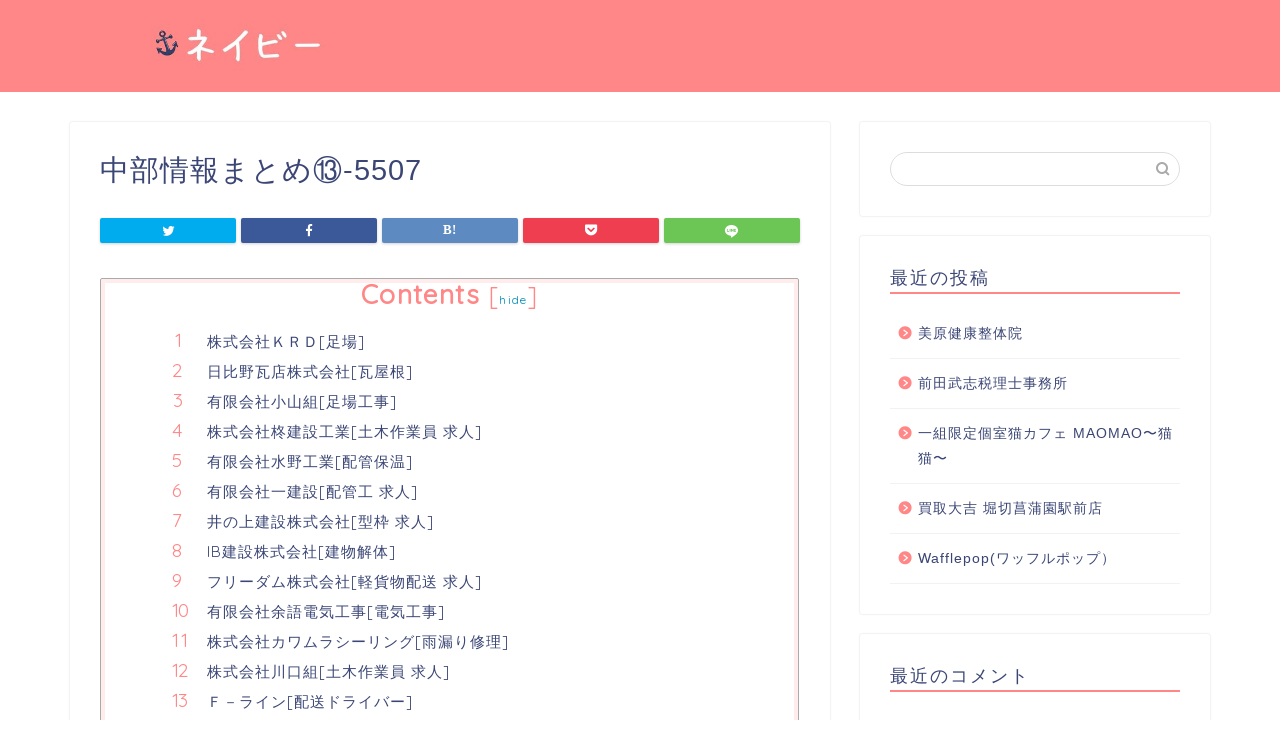

--- FILE ---
content_type: text/html; charset=UTF-8
request_url: https://sognodibimbi.org/
body_size: 24998
content:
<!DOCTYPE html>
<html lang="ja">
<head prefix="og: http://ogp.me/ns# fb: http://ogp.me/ns/fb# article: http://ogp.me/ns/article#">
<meta charset="utf-8">
<meta http-equiv="X-UA-Compatible" content="IE=edge">
<meta name="viewport" content="width=device-width, initial-scale=1">
<!-- ここからOGP -->
<meta property="og:type" content="blog">
<meta property="og:title" content="中部情報まとめ⑬-5507｜ネイビー"> 
<meta property="og:url" content="https://sognodibimbi.org/"> 
<meta property="og:description" content="株式会社ＫＲＤ[足場] 職人が作業しやすい足場を設置してくれる足場業者をお探しではないでしょうか。 迅速に現場の工事が進"> 
<meta property="og:image" content="https://sognodibimbi.org/wp-content/themes/jin/img/bg_default.jpg">
<meta property="og:site_name" content="ネイビー">
<meta property="fb:admins" content="">
<meta name="twitter:card" content="summary">
<!-- ここまでOGP --> 
<meta name="description" itemprop="description" content="">
<meta name="description" itemprop="description" content="株式会社ＫＲＤ[足場] 職人が作業しやすい足場を設置してくれる足場業者をお探しではないでしょうか。 迅速に現場の工事が進" >

<title>ネイビー｜中部情報まとめ⑬-5507</title>
<link rel='dns-prefetch' href='//sognodibimbi.org' />
<link rel='dns-prefetch' href='//ajax.googleapis.com' />
<link rel='dns-prefetch' href='//cdnjs.cloudflare.com' />
<link rel='dns-prefetch' href='//use.fontawesome.com' />
<link rel='dns-prefetch' href='//s.w.org' />
<link rel="alternate" type="application/rss+xml" title="ネイビー &raquo; フィード" href="https://sognodibimbi.org/feed/" />
<link rel="alternate" type="application/rss+xml" title="ネイビー &raquo; コメントフィード" href="https://sognodibimbi.org/comments/feed/" />
		<script type="text/javascript">
			window._wpemojiSettings = {"baseUrl":"https:\/\/s.w.org\/images\/core\/emoji\/12.0.0-1\/72x72\/","ext":".png","svgUrl":"https:\/\/s.w.org\/images\/core\/emoji\/12.0.0-1\/svg\/","svgExt":".svg","source":{"concatemoji":"https:\/\/sognodibimbi.org\/wp-includes\/js\/wp-emoji-release.min.js?ver=5.3.6"}};
			!function(e,a,t){var r,n,o,i,p=a.createElement("canvas"),s=p.getContext&&p.getContext("2d");function c(e,t){var a=String.fromCharCode;s.clearRect(0,0,p.width,p.height),s.fillText(a.apply(this,e),0,0);var r=p.toDataURL();return s.clearRect(0,0,p.width,p.height),s.fillText(a.apply(this,t),0,0),r===p.toDataURL()}function l(e){if(!s||!s.fillText)return!1;switch(s.textBaseline="top",s.font="600 32px Arial",e){case"flag":return!c([127987,65039,8205,9895,65039],[127987,65039,8203,9895,65039])&&(!c([55356,56826,55356,56819],[55356,56826,8203,55356,56819])&&!c([55356,57332,56128,56423,56128,56418,56128,56421,56128,56430,56128,56423,56128,56447],[55356,57332,8203,56128,56423,8203,56128,56418,8203,56128,56421,8203,56128,56430,8203,56128,56423,8203,56128,56447]));case"emoji":return!c([55357,56424,55356,57342,8205,55358,56605,8205,55357,56424,55356,57340],[55357,56424,55356,57342,8203,55358,56605,8203,55357,56424,55356,57340])}return!1}function d(e){var t=a.createElement("script");t.src=e,t.defer=t.type="text/javascript",a.getElementsByTagName("head")[0].appendChild(t)}for(i=Array("flag","emoji"),t.supports={everything:!0,everythingExceptFlag:!0},o=0;o<i.length;o++)t.supports[i[o]]=l(i[o]),t.supports.everything=t.supports.everything&&t.supports[i[o]],"flag"!==i[o]&&(t.supports.everythingExceptFlag=t.supports.everythingExceptFlag&&t.supports[i[o]]);t.supports.everythingExceptFlag=t.supports.everythingExceptFlag&&!t.supports.flag,t.DOMReady=!1,t.readyCallback=function(){t.DOMReady=!0},t.supports.everything||(n=function(){t.readyCallback()},a.addEventListener?(a.addEventListener("DOMContentLoaded",n,!1),e.addEventListener("load",n,!1)):(e.attachEvent("onload",n),a.attachEvent("onreadystatechange",function(){"complete"===a.readyState&&t.readyCallback()})),(r=t.source||{}).concatemoji?d(r.concatemoji):r.wpemoji&&r.twemoji&&(d(r.twemoji),d(r.wpemoji)))}(window,document,window._wpemojiSettings);
		</script>
		<style type="text/css">
img.wp-smiley,
img.emoji {
	display: inline !important;
	border: none !important;
	box-shadow: none !important;
	height: 1em !important;
	width: 1em !important;
	margin: 0 .07em !important;
	vertical-align: -0.1em !important;
	background: none !important;
	padding: 0 !important;
}
</style>
	<link rel='stylesheet' id='wp-block-library-css'  href='https://sognodibimbi.org/wp-includes/css/dist/block-library/style.min.css?ver=5.3.6' type='text/css' media='all' />
<link rel='stylesheet' id='toc-screen-css'  href='https://sognodibimbi.org/wp-content/plugins/table-of-contents-plus/screen.min.css?ver=2106' type='text/css' media='all' />
<link rel='stylesheet' id='theme-style-css'  href='https://sognodibimbi.org/wp-content/themes/jin/style.css?ver=5.3.6' type='text/css' media='all' />
<link rel='stylesheet' id='fontawesome-style-css'  href='https://use.fontawesome.com/releases/v5.6.3/css/all.css?ver=5.3.6' type='text/css' media='all' />
<link rel='stylesheet' id='swiper-style-css'  href='https://cdnjs.cloudflare.com/ajax/libs/Swiper/4.0.7/css/swiper.min.css?ver=5.3.6' type='text/css' media='all' />
<link rel='https://api.w.org/' href='https://sognodibimbi.org/wp-json/' />
<link rel="canonical" href="https://sognodibimbi.org/" />
<link rel='shortlink' href='https://sognodibimbi.org/' />
<link rel="alternate" type="application/json+oembed" href="https://sognodibimbi.org/wp-json/oembed/1.0/embed?url=https%3A%2F%2Fsognodibimbi.org%2F" />
<link rel="alternate" type="text/xml+oembed" href="https://sognodibimbi.org/wp-json/oembed/1.0/embed?url=https%3A%2F%2Fsognodibimbi.org%2F&#038;format=xml" />
<meta name="description" content="Contents1 株式会社ＫＲＤ[足場]2 日比野瓦店株式会社[瓦屋根]3 有限会社小山組[足場工事]4 株式会社柊建設工業[土木作業員 求人]5 有限会社水野工業[配管保温]6 有限会社一建設[配管工 求人]7 井の" />		<meta property="og:url" content="https://sognodibimbi.org/" />
		<meta property="og:title" content="ネイビー" />
		<meta property="og:description" content="Contents1 株式会社ＫＲＤ[足場]2 日比野瓦店株式会社[瓦屋根]3 有限会社小山組[足場工事]4 株式会社柊建設工業[土木作業員 求人]5 有限会社水野工業[配管保温]6 有限会社一建設[配管工 求人]7 井の" />
		<meta property="og:image" content="https://sognodibimbi.org/wp-content/plugins/the-sonic-seo/main/../images/no-image.gif" />
		<meta property="og:type" content="website" />
		<meta name="note:card" content="https://sognodibimbi.org/wp-content/plugins/the-sonic-seo/main/../images/no-image.gif">
		<meta name="twitter:card" content="summary_large_image" />
		<meta name="twitter:site" content="https://sognodibimbi.org/" />
		<meta name="twitter:player" content="" />
		<meta property="fb:app_id" content="" />
			<style type="text/css">
		#wrapper{
							background-color: #fff;
				background-image: url();
					}
		.related-entry-headline-text span:before,
		#comment-title span:before,
		#reply-title span:before{
			background-color: #ff8787;
			border-color: #ff8787!important;
		}
		
		#breadcrumb:after,
		#page-top a{	
			background-color: #ff8787;
		}
				footer{
			background-color: #ff8787;
		}
		.footer-inner a,
		#copyright,
		#copyright-center{
			border-color: #fff!important;
			color: #fff!important;
		}
		#footer-widget-area
		{
			border-color: #fff!important;
		}
				.page-top-footer a{
			color: #ff8787!important;
		}
				#breadcrumb ul li,
		#breadcrumb ul li a{
			color: #ff8787!important;
		}
		
		body,
		a,
		a:link,
		a:visited,
		.my-profile,
		.widgettitle,
		.tabBtn-mag label{
			color: #3b4675;
		}
		a:hover{
			color: #008db7;
		}
						.widget_nav_menu ul > li > a:before,
		.widget_categories ul > li > a:before,
		.widget_pages ul > li > a:before,
		.widget_recent_entries ul > li > a:before,
		.widget_archive ul > li > a:before,
		.widget_archive form:after,
		.widget_categories form:after,
		.widget_nav_menu ul > li > ul.sub-menu > li > a:before,
		.widget_categories ul > li > .children > li > a:before,
		.widget_pages ul > li > .children > li > a:before,
		.widget_nav_menu ul > li > ul.sub-menu > li > ul.sub-menu li > a:before,
		.widget_categories ul > li > .children > li > .children li > a:before,
		.widget_pages ul > li > .children > li > .children li > a:before{
			color: #ff8787;
		}
		.widget_nav_menu ul .sub-menu .sub-menu li a:before{
			background-color: #3b4675!important;
		}
		footer .footer-widget,
		footer .footer-widget a,
		footer .footer-widget ul li,
		.footer-widget.widget_nav_menu ul > li > a:before,
		.footer-widget.widget_categories ul > li > a:before,
		.footer-widget.widget_recent_entries ul > li > a:before,
		.footer-widget.widget_pages ul > li > a:before,
		.footer-widget.widget_archive ul > li > a:before,
		footer .widget_tag_cloud .tagcloud a:before{
			color: #fff!important;
			border-color: #fff!important;
		}
		footer .footer-widget .widgettitle{
			color: #fff!important;
			border-color: #ffcd44!important;
		}
		footer .widget_nav_menu ul .children .children li a:before,
		footer .widget_categories ul .children .children li a:before,
		footer .widget_nav_menu ul .sub-menu .sub-menu li a:before{
			background-color: #fff!important;
		}
		#drawernav a:hover,
		.post-list-title,
		#prev-next p,
		#toc_container .toc_list li a{
			color: #3b4675!important;
		}
		
		#header-box{
			background-color: #ff8787;
		}
						@media (min-width: 768px) {
		#header-box .header-box10-bg:before,
		#header-box .header-box11-bg:before{
			border-radius: 2px;
		}
		}
										@media (min-width: 768px) {
			.top-image-meta{
				margin-top: calc(0px - 30px);
			}
		}
		@media (min-width: 1200px) {
			.top-image-meta{
				margin-top: calc(0px);
			}
		}
				.pickup-contents:before{
			background-color: #ff8787!important;
		}
		
		.main-image-text{
			color: #555;
		}
		.main-image-text-sub{
			color: #555;
		}
		
						#site-info{
			padding-top: 15px!important;
			padding-bottom: 15px!important;
		}
				
		#site-info span a{
			color: #f4f4f4!important;
		}
		
				#headmenu .headsns .line a svg{
			fill: #f4f4f4!important;
		}
		#headmenu .headsns a,
		#headmenu{
			color: #f4f4f4!important;
			border-color:#f4f4f4!important;
		}
						.profile-follow .line-sns a svg{
			fill: #ff8787!important;
		}
		.profile-follow .line-sns a:hover svg{
			fill: #ffcd44!important;
		}
		.profile-follow a{
			color: #ff8787!important;
			border-color:#ff8787!important;
		}
		.profile-follow a:hover,
		#headmenu .headsns a:hover{
			color:#ffcd44!important;
			border-color:#ffcd44!important;
		}
				.search-box:hover{
			color:#ffcd44!important;
			border-color:#ffcd44!important;
		}
				#header #headmenu .headsns .line a:hover svg{
			fill:#ffcd44!important;
		}
		.cps-icon-bar,
		#navtoggle:checked + .sp-menu-open .cps-icon-bar{
			background-color: #f4f4f4;
		}
		#nav-container{
			background-color: #fff;
		}
		.menu-box .menu-item svg{
			fill:#f4f4f4;
		}
		#drawernav ul.menu-box > li > a,
		#drawernav2 ul.menu-box > li > a,
		#drawernav3 ul.menu-box > li > a,
		#drawernav4 ul.menu-box > li > a,
		#drawernav5 ul.menu-box > li > a,
		#drawernav ul.menu-box > li.menu-item-has-children:after,
		#drawernav2 ul.menu-box > li.menu-item-has-children:after,
		#drawernav3 ul.menu-box > li.menu-item-has-children:after,
		#drawernav4 ul.menu-box > li.menu-item-has-children:after,
		#drawernav5 ul.menu-box > li.menu-item-has-children:after{
			color: #f4f4f4!important;
		}
		#drawernav ul.menu-box li a,
		#drawernav2 ul.menu-box li a,
		#drawernav3 ul.menu-box li a,
		#drawernav4 ul.menu-box li a,
		#drawernav5 ul.menu-box li a{
			font-size: 14px!important;
		}
		#drawernav3 ul.menu-box > li{
			color: #3b4675!important;
		}
		#drawernav4 .menu-box > .menu-item > a:after,
		#drawernav3 .menu-box > .menu-item > a:after,
		#drawernav .menu-box > .menu-item > a:after{
			background-color: #f4f4f4!important;
		}
		#drawernav2 .menu-box > .menu-item:hover,
		#drawernav5 .menu-box > .menu-item:hover{
			border-top-color: #ff8787!important;
		}
				.cps-info-bar a{
			background-color: #ffcd44!important;
		}
				@media (min-width: 768px) {
			.post-list-mag .post-list-item:not(:nth-child(2n)){
				margin-right: 2.6%;
			}
		}
				@media (min-width: 768px) {
			#tab-1:checked ~ .tabBtn-mag li [for="tab-1"]:after,
			#tab-2:checked ~ .tabBtn-mag li [for="tab-2"]:after,
			#tab-3:checked ~ .tabBtn-mag li [for="tab-3"]:after,
			#tab-4:checked ~ .tabBtn-mag li [for="tab-4"]:after{
				border-top-color: #ff8787!important;
			}
			.tabBtn-mag label{
				border-bottom-color: #ff8787!important;
			}
		}
		#tab-1:checked ~ .tabBtn-mag li [for="tab-1"],
		#tab-2:checked ~ .tabBtn-mag li [for="tab-2"],
		#tab-3:checked ~ .tabBtn-mag li [for="tab-3"],
		#tab-4:checked ~ .tabBtn-mag li [for="tab-4"],
		#prev-next a.next:after,
		#prev-next a.prev:after,
		.more-cat-button a:hover span:before{
			background-color: #ff8787!important;
		}
		

		.swiper-slide .post-list-cat,
		.post-list-mag .post-list-cat,
		.post-list-mag3col .post-list-cat,
		.post-list-mag-sp1col .post-list-cat,
		.swiper-pagination-bullet-active,
		.pickup-cat,
		.post-list .post-list-cat,
		#breadcrumb .bcHome a:hover span:before,
		.popular-item:nth-child(1) .pop-num,
		.popular-item:nth-child(2) .pop-num,
		.popular-item:nth-child(3) .pop-num{
			background-color: #ffcd44!important;
		}
		.sidebar-btn a,
		.profile-sns-menu{
			background-color: #ffcd44!important;
		}
		.sp-sns-menu a,
		.pickup-contents-box a:hover .pickup-title{
			border-color: #ff8787!important;
			color: #ff8787!important;
		}
				.pro-line svg{
			fill: #ff8787!important;
		}
		.cps-post-cat a,
		.meta-cat,
		.popular-cat{
			background-color: #ffcd44!important;
			border-color: #ffcd44!important;
		}
		.tagicon,
		.tag-box a,
		#toc_container .toc_list > li,
		#toc_container .toc_title{
			color: #ff8787!important;
		}
		.widget_tag_cloud a::before{
			color: #3b4675!important;
		}
		.tag-box a,
		#toc_container:before{
			border-color: #ff8787!important;
		}
		.cps-post-cat a:hover{
			color: #008db7!important;
		}
		.pagination li:not([class*="current"]) a:hover,
		.widget_tag_cloud a:hover{
			background-color: #ff8787!important;
		}
		.pagination li:not([class*="current"]) a:hover{
			opacity: 0.5!important;
		}
		.pagination li.current a{
			background-color: #ff8787!important;
			border-color: #ff8787!important;
		}
		.nextpage a:hover span {
			color: #ff8787!important;
			border-color: #ff8787!important;
		}
		.cta-content:before{
			background-color: #6FBFCA!important;
		}
		.cta-text,
		.info-title{
			color: #fff!important;
		}
		#footer-widget-area.footer_style1 .widgettitle{
			border-color: #ffcd44!important;
		}
		.sidebar_style1 .widgettitle,
		.sidebar_style5 .widgettitle{
			border-color: #ff8787!important;
		}
		.sidebar_style2 .widgettitle,
		.sidebar_style4 .widgettitle,
		.sidebar_style6 .widgettitle,
		#home-bottom-widget .widgettitle,
		#home-top-widget .widgettitle,
		#post-bottom-widget .widgettitle,
		#post-top-widget .widgettitle{
			background-color: #ff8787!important;
		}
		#home-bottom-widget .widget_search .search-box input[type="submit"],
		#home-top-widget .widget_search .search-box input[type="submit"],
		#post-bottom-widget .widget_search .search-box input[type="submit"],
		#post-top-widget .widget_search .search-box input[type="submit"]{
			background-color: #ffcd44!important;
		}
		
		.tn-logo-size{
			font-size: 160%!important;
		}
		@media (min-width: 768px) {
		.tn-logo-size img{
			width: calc(160%*2.2)!important;
		}
		}
		@media (min-width: 1200px) {
		.tn-logo-size img{
			width: 160%!important;
		}
		}
		.sp-logo-size{
			font-size: 100%!important;
		}
		.sp-logo-size img{
			width: 100%!important;
		}
				.cps-post-main ul > li:before,
		.cps-post-main ol > li:before{
			background-color: #ffcd44!important;
		}
		.profile-card .profile-title{
			background-color: #ff8787!important;
		}
		.profile-card{
			border-color: #ff8787!important;
		}
		.cps-post-main a{
			color:#008db7;
		}
		.cps-post-main .marker{
			background: -webkit-linear-gradient( transparent 60%, #ffcedb 0% ) ;
			background: linear-gradient( transparent 60%, #ffcedb 0% ) ;
		}
		.cps-post-main .marker2{
			background: -webkit-linear-gradient( transparent 60%, #a9eaf2 0% ) ;
			background: linear-gradient( transparent 60%, #a9eaf2 0% ) ;
		}
		
		
		.simple-box1{
			border-color:#ef9b9b!important;
		}
		.simple-box2{
			border-color:#f2bf7d!important;
		}
		.simple-box3{
			border-color:#b5e28a!important;
		}
		.simple-box4{
			border-color:#7badd8!important;
		}
		.simple-box4:before{
			background-color: #7badd8;
		}
		.simple-box5{
			border-color:#e896c7!important;
		}
		.simple-box5:before{
			background-color: #e896c7;
		}
		.simple-box6{
			background-color:#fffdef!important;
		}
		.simple-box7{
			border-color:#def1f9!important;
		}
		.simple-box7:before{
			background-color:#def1f9!important;
		}
		.simple-box8{
			border-color:#96ddc1!important;
		}
		.simple-box8:before{
			background-color:#96ddc1!important;
		}
		.simple-box9:before{
			background-color:#e1c0e8!important;
		}
				.simple-box9:after{
			border-color:#e1c0e8 #e1c0e8 #fff #fff!important;
		}
				
		.kaisetsu-box1:before,
		.kaisetsu-box1-title{
			background-color:#ffb49e!important;
		}
		.kaisetsu-box2{
			border-color:#89c2f4!important;
		}
		.kaisetsu-box2-title{
			background-color:#89c2f4!important;
		}
		.kaisetsu-box4{
			border-color:#ea91a9!important;
		}
		.kaisetsu-box4-title{
			background-color:#ea91a9!important;
		}
		.kaisetsu-box5:before{
			background-color:#57b3ba!important;
		}
		.kaisetsu-box5-title{
			background-color:#57b3ba!important;
		}
		
		.concept-box1{
			border-color:#85db8f!important;
		}
		.concept-box1:after{
			background-color:#85db8f!important;
		}
		.concept-box1:before{
			content:"ポイント"!important;
			color:#85db8f!important;
		}
		.concept-box2{
			border-color:#f7cf6a!important;
		}
		.concept-box2:after{
			background-color:#f7cf6a!important;
		}
		.concept-box2:before{
			content:"注意点"!important;
			color:#f7cf6a!important;
		}
		.concept-box3{
			border-color:#86cee8!important;
		}
		.concept-box3:after{
			background-color:#86cee8!important;
		}
		.concept-box3:before{
			content:"良い例"!important;
			color:#86cee8!important;
		}
		.concept-box4{
			border-color:#ed8989!important;
		}
		.concept-box4:after{
			background-color:#ed8989!important;
		}
		.concept-box4:before{
			content:"悪い例"!important;
			color:#ed8989!important;
		}
		.concept-box5{
			border-color:#9e9e9e!important;
		}
		.concept-box5:after{
			background-color:#9e9e9e!important;
		}
		.concept-box5:before{
			content:"参考"!important;
			color:#9e9e9e!important;
		}
		.concept-box6{
			border-color:#8eaced!important;
		}
		.concept-box6:after{
			background-color:#8eaced!important;
		}
		.concept-box6:before{
			content:"メモ"!important;
			color:#8eaced!important;
		}
		
		.innerlink-box1,
		.blog-card{
			border-color:#73bc9b!important;
		}
		.innerlink-box1-title{
			background-color:#73bc9b!important;
			border-color:#73bc9b!important;
		}
		.innerlink-box1:before,
		.blog-card-hl-box{
			background-color:#73bc9b!important;
		}
				
		.color-button01 a,
		.color-button01 a:hover,
		.color-button01:before{
			background-color: #008db7!important;
		}
		.top-image-btn-color a,
		.top-image-btn-color a:hover,
		.top-image-btn-color:before{
			background-color: #ffcd44!important;
		}
		.color-button02 a,
		.color-button02 a:hover,
		.color-button02:before{
			background-color: #d9333f!important;
		}
		
		.color-button01-big a,
		.color-button01-big a:hover,
		.color-button01-big:before{
			background-color: #3296d1!important;
		}
		.color-button01-big a,
		.color-button01-big:before{
			border-radius: 5px!important;
		}
		.color-button01-big a{
			padding-top: 20px!important;
			padding-bottom: 20px!important;
		}
		
		.color-button02-big a,
		.color-button02-big a:hover,
		.color-button02-big:before{
			background-color: #83d159!important;
		}
		.color-button02-big a,
		.color-button02-big:before{
			border-radius: 5px!important;
		}
		.color-button02-big a{
			padding-top: 20px!important;
			padding-bottom: 20px!important;
		}
				.color-button01-big{
			width: 75%!important;
		}
		.color-button02-big{
			width: 75%!important;
		}
				
		
					.top-image-btn-color:before,
			.color-button01:before,
			.color-button02:before,
			.color-button01-big:before,
			.color-button02-big:before{
				bottom: -1px;
				left: -1px;
				width: 100%;
				height: 100%;
				border-radius: 6px;
				box-shadow: 0px 1px 5px 0px rgba(0, 0, 0, 0.25);
				-webkit-transition: all .4s;
				transition: all .4s;
			}
			.top-image-btn-color a:hover,
			.color-button01 a:hover,
			.color-button02 a:hover,
			.color-button01-big a:hover,
			.color-button02-big a:hover{
				-webkit-transform: translateY(2px);
				transform: translateY(2px);
				-webkit-filter: brightness(0.95);
				 filter: brightness(0.95);
			}
			.top-image-btn-color:hover:before,
			.color-button01:hover:before,
			.color-button02:hover:before,
			.color-button01-big:hover:before,
			.color-button02-big:hover:before{
				-webkit-transform: translateY(2px);
				transform: translateY(2px);
				box-shadow: none!important;
			}
				
		.h2-style01 h2,
		.h2-style02 h2:before,
		.h2-style03 h2,
		.h2-style04 h2:before,
		.h2-style05 h2,
		.h2-style07 h2:before,
		.h2-style07 h2:after,
		.h3-style03 h3:before,
		.h3-style02 h3:before,
		.h3-style05 h3:before,
		.h3-style07 h3:before,
		.h2-style08 h2:after,
		.h2-style10 h2:before,
		.h2-style10 h2:after,
		.h3-style02 h3:after,
		.h4-style02 h4:before{
			background-color: #ff8787!important;
		}
		.h3-style01 h3,
		.h3-style04 h3,
		.h3-style05 h3,
		.h3-style06 h3,
		.h4-style01 h4,
		.h2-style02 h2,
		.h2-style08 h2,
		.h2-style08 h2:before,
		.h2-style09 h2,
		.h4-style03 h4{
			border-color: #ff8787!important;
		}
		.h2-style05 h2:before{
			border-top-color: #ff8787!important;
		}
		.h2-style06 h2:before,
		.sidebar_style3 .widgettitle:after{
			background-image: linear-gradient(
				-45deg,
				transparent 25%,
				#ff8787 25%,
				#ff8787 50%,
				transparent 50%,
				transparent 75%,
				#ff8787 75%,
				#ff8787			);
		}
				.jin-h2-icons.h2-style02 h2 .jic:before,
		.jin-h2-icons.h2-style04 h2 .jic:before,
		.jin-h2-icons.h2-style06 h2 .jic:before,
		.jin-h2-icons.h2-style07 h2 .jic:before,
		.jin-h2-icons.h2-style08 h2 .jic:before,
		.jin-h2-icons.h2-style09 h2 .jic:before,
		.jin-h2-icons.h2-style10 h2 .jic:before,
		.jin-h3-icons.h3-style01 h3 .jic:before,
		.jin-h3-icons.h3-style02 h3 .jic:before,
		.jin-h3-icons.h3-style03 h3 .jic:before,
		.jin-h3-icons.h3-style04 h3 .jic:before,
		.jin-h3-icons.h3-style05 h3 .jic:before,
		.jin-h3-icons.h3-style06 h3 .jic:before,
		.jin-h3-icons.h3-style07 h3 .jic:before,
		.jin-h4-icons.h4-style01 h4 .jic:before,
		.jin-h4-icons.h4-style02 h4 .jic:before,
		.jin-h4-icons.h4-style03 h4 .jic:before,
		.jin-h4-icons.h4-style04 h4 .jic:before{
			color:#ff8787;
		}
		
		@media all and (-ms-high-contrast:none){
			*::-ms-backdrop, .color-button01:before,
			.color-button02:before,
			.color-button01-big:before,
			.color-button02-big:before{
				background-color: #595857!important;
			}
		}
		
		.jin-lp-h2 h2,
		.jin-lp-h2 h2{
			background-color: transparent!important;
			border-color: transparent!important;
			color: #3b4675!important;
		}
		.jincolumn-h3style2{
			border-color:#ff8787!important;
		}
		.jinlph2-style1 h2:first-letter{
			color:#ff8787!important;
		}
		.jinlph2-style2 h2,
		.jinlph2-style3 h2{
			border-color:#ff8787!important;
		}
		.jin-photo-title .jin-fusen1-down,
		.jin-photo-title .jin-fusen1-even,
		.jin-photo-title .jin-fusen1-up{
			border-left-color:#ff8787;
		}
		.jin-photo-title .jin-fusen2,
		.jin-photo-title .jin-fusen3{
			background-color:#ff8787;
		}
		.jin-photo-title .jin-fusen2:before,
		.jin-photo-title .jin-fusen3:before {
			border-top-color: #ff8787;
		}
		
		
	</style>
<style type="text/css">.recentcomments a{display:inline !important;padding:0 !important;margin:0 !important;}</style><link rel="icon" href="https://sognodibimbi.org/wp-content/uploads/sites/2106/cropped-b9efb8cc032c1c37442980ea5428571977dfbfd026e4b6afcb0ed29ae35778b1-32x32.jpeg" sizes="32x32" />
<link rel="icon" href="https://sognodibimbi.org/wp-content/uploads/sites/2106/cropped-b9efb8cc032c1c37442980ea5428571977dfbfd026e4b6afcb0ed29ae35778b1-192x192.jpeg" sizes="192x192" />
<link rel="apple-touch-icon-precomposed" href="https://sognodibimbi.org/wp-content/uploads/sites/2106/cropped-b9efb8cc032c1c37442980ea5428571977dfbfd026e4b6afcb0ed29ae35778b1-180x180.jpeg" />
<meta name="msapplication-TileImage" content="https://sognodibimbi.org/wp-content/uploads/sites/2106/cropped-b9efb8cc032c1c37442980ea5428571977dfbfd026e4b6afcb0ed29ae35778b1-270x270.jpeg" />
<style>:root .has-tsnc-black-color{color: #000;}:root .has-tsnc-black-background-color{background-color: #000;}:root .has-tsnc-white-color{color: #fff;}:root .has-tsnc-white-background-color{background-color: #fff;}:root .has-tsnc-red-color{color: #f44f4f;}:root .has-tsnc-red-background-color{background-color: #f44f4f;}:root .has-tsnc-body-background-color-color{color: #ecebe1;}:root .has-tsnc-body-background-color-background-color{background-color: #ecebe1;}:root .has-tsnc-main-color-color{color: #00b1c3;}:root .has-tsnc-main-color-background-color{background-color: #00b1c3;}:root .has-tsnc-sub-main-color-color{color: #f9f9f9;}:root .has-tsnc-sub-main-color-background-color{background-color: #f9f9f9;}:root .has-tsnc-sub-color-color{color: #0099cc;}:root .has-tsnc-sub-color-background-color{background-color: #0099cc;}:root .has-tsnc-accent-color-color{color: #cc295f;}:root .has-tsnc-accent-color-background-color{background-color: #cc295f;}:root .has-tsnc-text-color-color{color: #333;}:root .has-tsnc-text-color-background-color{background-color: #333;}:root .has-tsnc-link-color-color{color: #0099cc;}:root .has-tsnc-link-color-background-color{background-color: #0099cc;}:root .has-tsnc-button-color-color{color: #fff;}:root .has-tsnc-button-color-background-color{background-color: #fff;}</style>



</head>
<body class="home page-template-default page page-id-27" id="nofont-style">
<div id="wrapper">

		
	<div id="scroll-content" class="animate">
	
		<!--ヘッダー-->

					<div id="header-box" class="tn_on header-box animate">
	<div id="header" class="header-type1 header animate">
				
		<div id="site-info" class="ef">
							<span class="tn-logo-size"><a href='https://sognodibimbi.org/' title='ネイビー' rel='home'><img src="https://sognodibimbi.org/wp-content/uploads/sites/2106/4b6ec67604153a53164f3e461c89e5229826ab91bd4c64aab9e9d30b5746f1ee.jpg" alt=''></a></span>
					</div>

		
	
			</div>
	
		
</div>
	
			
		<!--ヘッダー-->

		<div class="clearfix"></div>

			
											
		
	<div id="contents">

		<!--メインコンテンツ-->
		<main id="main-contents" class="main-contents article_style1 animate" itemprop="mainContentOfPage">
			
													
			<section class="cps-post-box hentry">
									<article class="cps-post">
						<header class="cps-post-header">
							<h1 class="cps-post-title entry-title" itemprop="headline">中部情報まとめ⑬-5507</h1>
							<div class="cps-post-meta vcard">
								<span class="writer fn" itemprop="author" itemscope itemtype="http://schema.org/Person"><span itemprop="name">hatsumori</span></span>
								<span class="cps-post-date"><time class="published updated" datetime="2022-02-15T14:49:35+09:00"></time></span>
							</div>
						</header>
													<div class="cps-post-thumb" itemscope itemtype="http://schema.org/ImageObject">
															</div>
																											<div class="share-top sns-design-type01">
	<div class="sns-top">
		<ol>
			<!--ツイートボタン-->
							<li class="twitter"><a href="https://twitter.com/intent/tweet?url=https%3A%2F%2Fsognodibimbi.org%2F&text=%E4%B8%AD%E9%83%A8%E6%83%85%E5%A0%B1%E3%81%BE%E3%81%A8%E3%82%81%E2%91%AC-5507 - ネイビー&via=&tw_p=tweetbutton"><i class="jic jin-ifont-twitter"></i></a>
				</li>
						<!--Facebookボタン-->
							<li class="facebook">
				<a href="https://www.facebook.com/sharer.php?src=bm&u=https%3A%2F%2Fsognodibimbi.org%2F&t=%E4%B8%AD%E9%83%A8%E6%83%85%E5%A0%B1%E3%81%BE%E3%81%A8%E3%82%81%E2%91%AC-5507 - ネイビー" onclick="javascript:window.open(this.href, '', 'menubar=no,toolbar=no,resizable=yes,scrollbars=yes,height=300,width=600');return false;"><i class="jic jin-ifont-facebook-t" aria-hidden="true"></i></a>
				</li>
						<!--はてブボタン-->
							<li class="hatebu">
				<a href="http://b.hatena.ne.jp/add?mode=confirm&url=https%3A%2F%2Fsognodibimbi.org%2F" onclick="javascript:window.open(this.href, '', 'menubar=no,toolbar=no,resizable=yes,scrollbars=yes,height=400,width=510');return false;" ><i class="font-hatena"></i></a>
				</li>
						<!--Poketボタン-->
							<li class="pocket">
				<a href="http://getpocket.com/edit?url=https%3A%2F%2Fsognodibimbi.org%2F&title=%E4%B8%AD%E9%83%A8%E6%83%85%E5%A0%B1%E3%81%BE%E3%81%A8%E3%82%81%E2%91%AC-5507 - ネイビー"><i class="jic jin-ifont-pocket" aria-hidden="true"></i></a>
				</li>
							<li class="line">
				<a href="http://line.me/R/msg/text/?https%3A%2F%2Fsognodibimbi.org%2F"><i class="jic jin-ifont-line" aria-hidden="true"></i></a>
				</li>
		</ol>
	</div>
</div>
<div class="clearfix"></div>
																			
						<div class="cps-post-main-box">
							<div class="cps-post-main    h2-style01 h3-style01 h4-style01 entry-content  " itemprop="articleBody">
								
								<div class="clearfix"></div>
	
								<div id="toc_container" class="no_bullets"><p class="toc_title">Contents</p><ul class="toc_list"><li><a href="#i"><span class="toc_number toc_depth_1">1</span> 株式会社ＫＲＤ[足場]</a></li><li><a href="#i-2"><span class="toc_number toc_depth_1">2</span> 日比野瓦店株式会社[瓦屋根]</a></li><li><a href="#i-3"><span class="toc_number toc_depth_1">3</span> 有限会社小山組[足場工事]</a></li><li><a href="#i-4"><span class="toc_number toc_depth_1">4</span> 株式会社柊建設工業[土木作業員 求人]</a></li><li><a href="#i-5"><span class="toc_number toc_depth_1">5</span> 有限会社水野工業[配管保温]</a></li><li><a href="#i-6"><span class="toc_number toc_depth_1">6</span> 有限会社一建設[配管工 求人]</a></li><li><a href="#i-7"><span class="toc_number toc_depth_1">7</span> 井の上建設株式会社[型枠 求人]</a></li><li><a href="#IB"><span class="toc_number toc_depth_1">8</span> IB建設株式会社[建物解体]</a></li><li><a href="#i-8"><span class="toc_number toc_depth_1">9</span> フリーダム株式会社[軽貨物配送 求人]</a></li><li><a href="#i-9"><span class="toc_number toc_depth_1">10</span> 有限会社余語電気工事[電気工事]</a></li><li><a href="#i-10"><span class="toc_number toc_depth_1">11</span> 株式会社カワムラシーリング[雨漏り修理]</a></li><li><a href="#i-11"><span class="toc_number toc_depth_1">12</span> 株式会社川口組[土木作業員 求人]</a></li><li><a href="#i-12"><span class="toc_number toc_depth_1">13</span> Ｆ－ライン[配送ドライバー]</a></li><li><a href="#i-13"><span class="toc_number toc_depth_1">14</span> 長野建工[エクステリア]</a></li><li><a href="#i-14"><span class="toc_number toc_depth_1">15</span> 株式会社信濃インテリア[マンションリフォーム]</a></li><li><a href="#i-15"><span class="toc_number toc_depth_1">16</span> 有限会社正樹園[エクステリア]</a></li><li><a href="#i-16"><span class="toc_number toc_depth_1">17</span> 株式会社大井【外構工事　求人】</a></li><li><a href="#i-17"><span class="toc_number toc_depth_1">18</span> 株式会社澤田建設[基礎]</a></li><li><a href="#i-18"><span class="toc_number toc_depth_1">19</span> 株式会社髙原商会[運送・運搬]</a></li><li><a href="#i-19"><span class="toc_number toc_depth_1">20</span> 株式会社阿部総業[ドライバー]</a></li></ul></div>
<h2><span id="i">株式会社ＫＲＤ[足場]</span></h2>
<p><img class="aligncenter size-full wp-image-99" src="https://sognodibimbi.org/wp-content/uploads/sites/2106/da3dc6a1bae213adb61d4bd779f849116ae0bcb0a272802686f3e085f26a81fd.png" alt="" width="1024" height="580" srcset="https://sognodibimbi.org/wp-content/uploads/sites/2106/da3dc6a1bae213adb61d4bd779f849116ae0bcb0a272802686f3e085f26a81fd.png 1024w, https://sognodibimbi.org/wp-content/uploads/sites/2106/da3dc6a1bae213adb61d4bd779f849116ae0bcb0a272802686f3e085f26a81fd-300x170.png 300w, https://sognodibimbi.org/wp-content/uploads/sites/2106/da3dc6a1bae213adb61d4bd779f849116ae0bcb0a272802686f3e085f26a81fd-768x435.png 768w, https://sognodibimbi.org/wp-content/uploads/sites/2106/da3dc6a1bae213adb61d4bd779f849116ae0bcb0a272802686f3e085f26a81fd-320x180.png 320w" sizes="(max-width: 1024px) 100vw, 1024px" /> 職人が作業しやすい足場を設置してくれる足場業者をお探しではないでしょうか。<br />
迅速に現場の工事が進むためには、安全性や作業効率まで配慮された足場が重要ですが、業者が多くどこにお願いすればいいか迷ってしまいますよね。</p>
<p><a href="https://krd0623.com/">福井市 足場</a>工事をお探しの際は、株式会社ＫＲＤがおすすめです。<br />
業歴32年の代表を筆頭に、経験豊富な技術者が揃っていますので、戸建て住宅への足場設置はもちろん、マンション・商業施設・工場・病院など、色々な現場に対応しています。</p>
<p>業績の豊富な足場業者に工事を依頼したいなら、こちらの会社にご相談されてはいかがでしょうか。<br />
蓄積されたノウハウから、高い安全性と作業効率の両方を実現した足場の設置が実現します。</p>
<p>【会社情報】</p>
<p><img class="aligncenter size-large wp-image-100" src="https://sognodibimbi.org/wp-content/uploads/sites/2106/62ed1352cd6a58fa3733964642218e901a7d4d647e79b936e96c1d4a4284ea03.png" alt="" width="300" height="67" />■会社名<br />
株式会社ＫＲＤ<br />
（カブシキガイシャケイアールディー）</p>
<p>■代表者名<br />
堂下康昭</p>
<p>■創業<br />
平成11年11月</p>
<p>■設立<br />
令和2年6月23日</p>
<p>■従業員<br />
6名<br />
※専属の協力会社10名ほど常時対応可能です。</p>
<p>■住所<br />
〒915-0836<br />
福井県越前市野上町3丁目2-16</p>
<p>■営業時間<br />
8：00～17：00</p>
<p>■定休日<br />
日曜日・年末年始・お盆・GW</p>
<p>■建設許可書 免許・資格<br />
福井県知事許可（般-2）第11455号</p>
<p>■業務内容<br />
足場工事一式<br />
足場組立<br />
足場設置<br />
足場解体<br />
建方工事<br />
鉄骨建方<br />
木造建方<br />
新築建て方工事<br />
仮設工事一式</p>
<p>■対応エリア<br />
福井県</p>
<h2><span id="i-2">日比野瓦店株式会社[瓦屋根]</span></h2>
<p><img class="aligncenter size-full wp-image-96" src="https://sognodibimbi.org/wp-content/uploads/sites/2106/9440f76a94d3942881092c709afcb90f150e74a293fa601943e503bdfbc4a306.png" alt="" width="1024" height="580" srcset="https://sognodibimbi.org/wp-content/uploads/sites/2106/9440f76a94d3942881092c709afcb90f150e74a293fa601943e503bdfbc4a306.png 1024w, https://sognodibimbi.org/wp-content/uploads/sites/2106/9440f76a94d3942881092c709afcb90f150e74a293fa601943e503bdfbc4a306-300x170.png 300w, https://sognodibimbi.org/wp-content/uploads/sites/2106/9440f76a94d3942881092c709afcb90f150e74a293fa601943e503bdfbc4a306-768x435.png 768w, https://sognodibimbi.org/wp-content/uploads/sites/2106/9440f76a94d3942881092c709afcb90f150e74a293fa601943e503bdfbc4a306-320x180.png 320w" sizes="(max-width: 1024px) 100vw, 1024px" /> 「岐阜市で屋根瓦工事から外構工事まで幅広く依頼できる会社を探している」<br />
とお悩みの方はいらっしゃいませんか。<br />
屋根工事だけではなく、外構工事までとなるとどこに依頼すればいいのか分かりませんよね。</p>
<p><a href="https://hibino-kawaraten.jp/">岐阜市 瓦屋根</a>を考えているなら、岐阜市の日比野瓦店株式会社であれば、職人による定期的なメンテナンスを行っております。<br />
異常があった場合には、要望をしっかりヒアリングした上で屋根葺き替えや葺き直し工事などをおこなってくれます。</p>
<p>屋根瓦工事や外構工事などの会社をお探しであれば、ぜひ連絡してみてください。<br />
プロ技術者がどんな悩みに対しても真剣に向き合って解決に向けてくれますよ。<br />
「一度メンテナンスしておきたい」「外構工事まで考えたい」という方は問い合わせてみましょう。</p>
<p>【会社情報】</p>
<p><img class="aligncenter size-large wp-image-97" src="https://sognodibimbi.org/wp-content/uploads/sites/2106/ad9f850a38c879b5851dd081edf03a6b9a302623b0291f3a2324791406283022.png" alt="" width="300" height="58" />■会社名<br />
日比野瓦店株式会社</p>
<p>■代表者名<br />
日比野　学</p>
<p>■創業<br />
平成13年4月</p>
<p>■設立<br />
令和1年5月</p>
<p>■住所<br />
〒501-2515<br />
岐阜県岐阜市三輪宮西314-3</p>
<p>■営業時間<br />
8：00～17：00</p>
<p>■定休日<br />
日曜・GW・お盆休み・年末年始</p>
<p>■建設許可書<br />
岐阜県知事許可（般ー1）第103571号</p>
<p>■業務内容<br />
瓦工事<br />
屋根工事<br />
屋根板金<br />
雨樋工事<br />
外構工事<br />
エクステリア施工<br />
内装仕上げ工事（クロス工事）<br />
住宅設備工事（システムキッチン施工 ユニットバス組立）</p>
<p>■対応エリア<br />
全国</p>
<h2><span id="i-3">有限会社小山組[足場工事]</span></h2>
<p><img class="aligncenter size-full wp-image-93" src="https://sognodibimbi.org/wp-content/uploads/sites/2106/85264eeb681232e6f1b8b756b1c95769331cd7a3193a16cc6f78c68bcf712250.png" alt="" width="1024" height="580" srcset="https://sognodibimbi.org/wp-content/uploads/sites/2106/85264eeb681232e6f1b8b756b1c95769331cd7a3193a16cc6f78c68bcf712250.png 1024w, https://sognodibimbi.org/wp-content/uploads/sites/2106/85264eeb681232e6f1b8b756b1c95769331cd7a3193a16cc6f78c68bcf712250-300x170.png 300w, https://sognodibimbi.org/wp-content/uploads/sites/2106/85264eeb681232e6f1b8b756b1c95769331cd7a3193a16cc6f78c68bcf712250-768x435.png 768w, https://sognodibimbi.org/wp-content/uploads/sites/2106/85264eeb681232e6f1b8b756b1c95769331cd7a3193a16cc6f78c68bcf712250-320x180.png 320w" sizes="(max-width: 1024px) 100vw, 1024px" /> 「社屋の改装工事のために足場を組むには、どこに頼めばいいのか」とお悩みではありませんか。<br />
建物の規模が大きいと、足場工事の作業も大規模なものになるのは避けられません。<br />
そんな足場に関するお悩みは、<a href="https://koyamagumi-hamamatsu.jp/">浜松市 足場工事</a>の「有限会社小山組」に相談するのがおすすめです。</p>
<p>建物やインフラの工事にしばしば用いられる足場ですが、足場を組めない場所も少なくありません。<br />
そんな状況を打開するのが、熟練の技と伝統の技術を持った「とび」と呼ばれる職人たちです。<br />
足場にはさまざまな種類がありますので、その中から使える足場を選び、組み立てていきます。<br />
まさに職人技と言える仕事ぶりは、一見の価値がありますよ。</p>
<p>足場工事を手掛ける職人たちは「とび」と呼ばれ、高所で作業を行います。<br />
命がけと言っても過言ではない仕事ぶりには、社会に貢献する仕事であるという誇りが感じられますよ。<br />
足場工事に関することは幅広く対応してくれますので、ぜひ相談してみてくださいね。</p>
<p>【会社情報】</p>
<p><img class="aligncenter size-large wp-image-94" src="https://sognodibimbi.org/wp-content/uploads/sites/2106/83009ec7cf12910e1079b9c3620ae85ce5f3a685b70e48ec387130d4523e5bf2.png" alt="" width="300" height="60" />■会社名<br />
有限会社小山組</p>
<p>■代表者名<br />
小山賢治</p>
<p>■創業<br />
1970年</p>
<p>■設立<br />
1973年4月</p>
<p>■従業員<br />
6名</p>
<p>■事務所<br />
〒432-8054　静岡県浜松市南区田尻町222</p>
<p>■作業場<br />
〒430-0845　静岡県浜松市南区中田島町889</p>
<p>■営業時間<br />
7：30～17：00</p>
<p>■定休日<br />
日曜日　他</p>
<p>■免許・資格<br />
1級とび技能士<br />
鳶・土工基幹技能者</p>
<p>■業務内容<br />
足場工事一式</p>
<p>■対応エリア<br />
静岡県</p>
<h2><span id="i-4">株式会社柊建設工業[土木作業員 求人]</span></h2>
<p><img class="aligncenter size-full wp-image-90" src="https://sognodibimbi.org/wp-content/uploads/sites/2106/d2b506a34f8c68511195c21c3b58696608cca69d3868229f9a61b01200f8afd2.png" alt="" width="1024" height="580" srcset="https://sognodibimbi.org/wp-content/uploads/sites/2106/d2b506a34f8c68511195c21c3b58696608cca69d3868229f9a61b01200f8afd2.png 1024w, https://sognodibimbi.org/wp-content/uploads/sites/2106/d2b506a34f8c68511195c21c3b58696608cca69d3868229f9a61b01200f8afd2-300x170.png 300w, https://sognodibimbi.org/wp-content/uploads/sites/2106/d2b506a34f8c68511195c21c3b58696608cca69d3868229f9a61b01200f8afd2-768x435.png 768w, https://sognodibimbi.org/wp-content/uploads/sites/2106/d2b506a34f8c68511195c21c3b58696608cca69d3868229f9a61b01200f8afd2-320x180.png 320w" sizes="(max-width: 1024px) 100vw, 1024px" /> 「福利厚生がしっかりした会社で土木工事に従事したい」とお考えではありませんか。<br />
土木工事の仕事は体を張って行うだけに、充実した福利厚生が欠かせません。<br />
福利厚生を重視して会社を探す方におすすめなのが、<a href="https://hi-ragi-0517.jp/">富山市 土木作業員 求人</a>の「株式会社柊建設工業」です。</p>
<p>土木工事をはじめ、住宅の基礎工事を手掛けているため、専門的な知識を持つ経験者による求人応募を歓迎しています。<br />
面接では前職での給与や待遇を丁寧に聞き取り、より充実した待遇で働けるようにしているのが特徴です。<br />
知識と経験を高く評価しているところに、スタッフを大切にする社風がうかがえます。</p>
<p>福利厚生が充実している会社でなら、体が資本の土木工事に安心して従事できます。<br />
家族がいる方はもちろん、独身の方にとっても安心して仕事に取り組めることは重要ですね。<br />
福利厚生に関する内容は、ホームページの採用情報に詳しく記載されています。<br />
まずは電話で問い合わせてみてくださいね。</p>
<p>【会社情報】<img class="aligncenter size-large wp-image-91" src="https://sognodibimbi.org/wp-content/uploads/sites/2106/fdfd228d9cf890ac17e8e7b9b8d56e1df84cc71b420db3aa9f8708e704c4923b.png" alt="" width="300" height="78" />■会社名<br />
株式会社柊建設工業</p>
<p>■代表者名<br />
船田　善範</p>
<p>■設立<br />
平成25年5月</p>
<p>■事務所<br />
〒936-0824<br />
富山県滑川市本江344-1</p>
<p>■定休日<br />
会社カレンダーに準ずる</p>
<p>■建設許可書 免許・資格<br />
富山県知事許可（般-30） 第15355号</p>
<p>■業務内容<br />
型枠工事<br />
住宅基礎工事<br />
砂防堰堤や擁壁工事など土木工事</p>
<p>■対応エリア<br />
富山県滑川市を拠点に北陸</p>
<h2><span id="i-5">有限会社水野工業[配管保温]</span></h2>
<p><img class="aligncenter size-full wp-image-87" src="https://sognodibimbi.org/wp-content/uploads/sites/2106/32a849e369a031d5062b0f0bf92f813de943f7025d887855720385ad1eabd3dd.png" alt="" width="1024" height="580" srcset="https://sognodibimbi.org/wp-content/uploads/sites/2106/32a849e369a031d5062b0f0bf92f813de943f7025d887855720385ad1eabd3dd.png 1024w, https://sognodibimbi.org/wp-content/uploads/sites/2106/32a849e369a031d5062b0f0bf92f813de943f7025d887855720385ad1eabd3dd-300x170.png 300w, https://sognodibimbi.org/wp-content/uploads/sites/2106/32a849e369a031d5062b0f0bf92f813de943f7025d887855720385ad1eabd3dd-768x435.png 768w, https://sognodibimbi.org/wp-content/uploads/sites/2106/32a849e369a031d5062b0f0bf92f813de943f7025d887855720385ad1eabd3dd-320x180.png 320w" sizes="(max-width: 1024px) 100vw, 1024px" /> 「冷房や暖房の効きをよくするため、空調用ダクトに板金工事を施したい」とお考えではありませんか。<br />
空調用ダクトに板金工事を施すことによって、冷暖房の効きがよくなるだけでなく、費用を抑えることが可能です。<br />
そんな工事の相談は、<a href="https://mizuno-2003-hoon.com/">岡崎市 配管保温</a>の「有限会社水野工業」がおすすめです。</p>
<p>配管の内部には水が流れていたり、空気が通ることもあるため、音が響いて聞こえることがよくあります。<br />
こうした配管から響く音を抑える工事が、「遮音工事」と呼ばれるものです。<br />
配管に吸音性に優れたグラスウールという素材を巻き付け、音の伝わりをシャットアウトします。<br />
施工後は音が気にならない、快適な室内環境が実現しますよ。</p>
<p>空調用のダクトを板金で加工する工事は、確かな技術が必要です。<br />
工事に際しては火や熱に強い素材を用いるため、火災に対する難燃性が高いところもおすすめです。<br />
いつでも依頼を受け付けていますので、板金工事にどのくらいの費用が掛かるのかなど、気軽に電話で尋ねてみてくださいね。</p>
<p>【会社情報】</p>
<p><img class="aligncenter size-large wp-image-88" src="https://sognodibimbi.org/wp-content/uploads/sites/2106/29f0dced31ad0cb40349b6dd6382869de29e8ca5b651f6d616913e588fbd68c5.png" alt="" width="300" height="47" />■会社名<br />
有限会社水野工業</p>
<p>■代表者名<br />
水野晶仁</p>
<p>■設立<br />
平成16年 1月9日</p>
<p>■住所（本社）<br />
〒490-1111<br />
愛知県あま市甚目寺山王18番地</p>
<p>■住所（事務所）<br />
〒490-1116<br />
愛知県あま市本郷四反田49番地</p>
<p>■営業時間（事務所）<br />
10:00～17:00</p>
<p>■定休日<br />
日曜日</p>
<p>■建設許可書<br />
免許・資格<br />
愛知県知事許可(般-28)第67404号<br />
登録保温保冷基幹技能士<br />
一般熱絶縁施工技能士<br />
東海北陸保温保冷工業協会（登録No5-103）<br />
東海北陸保温保冷工業協会　若鯱会会員</p>
<p>■業務内容<br />
保温工事<br />
ラッキング工事<br />
板金工事<br />
保冷工事<br />
防音工事<br />
遮音工事<br />
断熱工事</p>
<p>■対応エリア<br />
東海三県(愛知県、三重県、岐阜県)<br />
その他の県、エリアでもご連絡ください。全国対応可能です。</p>
<h2><span id="i-6">有限会社一建設[配管工 求人]</span></h2>
<p><img class="aligncenter size-full wp-image-83" src="https://sognodibimbi.org/wp-content/uploads/sites/2106/ff6c7f59438c4d0298fe35cd0cbdf33e8f18a1cfbbbf5bea37d27f7eb4c5aa65.png" alt="" width="1024" height="580" srcset="https://sognodibimbi.org/wp-content/uploads/sites/2106/ff6c7f59438c4d0298fe35cd0cbdf33e8f18a1cfbbbf5bea37d27f7eb4c5aa65.png 1024w, https://sognodibimbi.org/wp-content/uploads/sites/2106/ff6c7f59438c4d0298fe35cd0cbdf33e8f18a1cfbbbf5bea37d27f7eb4c5aa65-300x170.png 300w, https://sognodibimbi.org/wp-content/uploads/sites/2106/ff6c7f59438c4d0298fe35cd0cbdf33e8f18a1cfbbbf5bea37d27f7eb4c5aa65-768x435.png 768w, https://sognodibimbi.org/wp-content/uploads/sites/2106/ff6c7f59438c4d0298fe35cd0cbdf33e8f18a1cfbbbf5bea37d27f7eb4c5aa65-320x180.png 320w" sizes="(max-width: 1024px) 100vw, 1024px" /> 土木工事・ガス配管工事の現場スタッフとして働きたいとお考えの方はいらっしゃいませんか？<br />
中には、未経験でもチャレンジできるのかと不安に思われている方もいらっしゃるのではないでしょうか。<br />
そういった方におすすめの土木工事会社をご紹介します。</p>
<p>ガス配管工事や土木工事を請け負っている「有限会社一建設」がおすすめです。<br />
<a href="https://hajime-kensetsu.jp/">名古屋市 配管工 求人</a>を行っており、さらなる業務の拡大に向けて、ただいま現場スタッフおよび重機オペレーターを求人しています。<br />
採用人数に制限は設けていないので、未経験の方でも応募が可能です。</p>
<p>溶接士ならびに鉄工士も同時募集しています。<br />
各種保険完備されているので、長く働きたい方は安心して働くことができますよ。<br />
普通自動車の運転免許は必須になりますが、現場経験の有無は問わず募集しているので、興味のある方はぜひ応募されてみてはいかがでしょうか。</p>
<p>【会社情報】</p>
<p><img class="aligncenter size-large wp-image-84" src="https://sognodibimbi.org/wp-content/uploads/sites/2106/1034bf2332aa479e617a1aaa6dacfc0a190e1e9330981d7e8e570d73cea1b4fd.png" alt="" width="300" height="81" />■会社名<br />
有限会社一建設</p>
<p>■代表者名<br />
石橋一志</p>
<p>■住所<br />
〒468-0022<br />
愛知県名古屋市天白区高島2-901 グローリアスヒルズ島田緑地208</p>
<p>■営業時間<br />
8：00～18：00</p>
<p>■定休日<br />
日曜日・祝日・他</p>
<p>■免許・許可<br />
愛知県知事許可（般-26）　第100908号<br />
とび・土工工事業</p>
<p>■業務内容<br />
・ガス配管工事<br />
・土木工事</p>
<p>■対応エリア<br />
名古屋市を拠点に東海３県</p>
<h2><span id="i-7">井の上建設株式会社[型枠 求人]</span></h2>
<p><img class="aligncenter size-large wp-image-79" src="https://sognodibimbi.org/wp-content/uploads/sites/2106/3fe511a43bcec31d8d74ba65a373730770e1c1da7d6b7bd0f91070dc3aa0e309-1024x557.png" alt="" width="1024" height="557" srcset="https://sognodibimbi.org/wp-content/uploads/sites/2106/3fe511a43bcec31d8d74ba65a373730770e1c1da7d6b7bd0f91070dc3aa0e309-1024x557.png 1024w, https://sognodibimbi.org/wp-content/uploads/sites/2106/3fe511a43bcec31d8d74ba65a373730770e1c1da7d6b7bd0f91070dc3aa0e309-300x163.png 300w, https://sognodibimbi.org/wp-content/uploads/sites/2106/3fe511a43bcec31d8d74ba65a373730770e1c1da7d6b7bd0f91070dc3aa0e309-768x418.png 768w, https://sognodibimbi.org/wp-content/uploads/sites/2106/3fe511a43bcec31d8d74ba65a373730770e1c1da7d6b7bd0f91070dc3aa0e309.png 1250w" sizes="(max-width: 1024px) 100vw, 1024px" /> 「型枠工事に携わってみたい」「一生モノの技術を身につけたい」とお考えの方はいらっしゃいませんか。<br />
そのような場合なら、年齢問わず幅広い世代が活躍中の会社で、充実の教育と資格取得支援制度が整っているところがあります。</p>
<p><a href="https://inouekensetsu-kk.com/">名古屋市 型枠 求人</a>でしたら、「井の上建設株式会社」をおすすめします。<br />
愛知県名古屋市に拠点を置き、型枠工事を営んでいます。<br />
ただいま、型枠工事に携わってくれる現場スタッフを積極的に募集しています。</p>
<p>若手からベテランまで、やる気のある方なら年齢・学歴・経験関係なく応募を歓迎しています。<br />
資格取得支援制度・寮完備など働きやすい環境が整っていますよ。<br />
興味をお持ちの方は、気軽に「井の上建設株式会社」へ問い合わせてみてください。</p>
<p>【会社情報】</p>
<p><img class="aligncenter wp-image-80 size-medium" src="https://sognodibimbi.org/wp-content/uploads/sites/2106/251f03169ecf21fff35a919d12a0618f82c51190f9bc967bdc96ebe1e57229fe-300x57.png" alt="" width="300" height="57" srcset="https://sognodibimbi.org/wp-content/uploads/sites/2106/251f03169ecf21fff35a919d12a0618f82c51190f9bc967bdc96ebe1e57229fe-300x57.png 300w, https://sognodibimbi.org/wp-content/uploads/sites/2106/251f03169ecf21fff35a919d12a0618f82c51190f9bc967bdc96ebe1e57229fe-768x147.png 768w, https://sognodibimbi.org/wp-content/uploads/sites/2106/251f03169ecf21fff35a919d12a0618f82c51190f9bc967bdc96ebe1e57229fe.png 848w" sizes="(max-width: 300px) 100vw, 300px" />■会社名<br />
井の上建設株式会社</p>
<p>■代表者名<br />
井上　功一</p>
<p>■創業<br />
昭和35年4月1日</p>
<p>■設立<br />
昭和57年12月15日</p>
<p>■資本金<br />
1000万円</p>
<p>■本社<br />
〒454-0936<br />
愛知県名古屋市中川区高杉町291番地</p>
<p>■事務所<br />
〒454-0026<br />
愛知県名古屋市中川区笈瀬町2-52</p>
<p>■加工場<br />
〒496-0025<br />
愛知県津島市中一色町寺前161-1</p>
<p>■建設許可書<br />
愛知県知事一般　第34347号</p>
<p>■業務内容<br />
型枠工事</p>
<p>■対応エリア<br />
愛知県及び近郊</p>
<h2><span id="IB">IB建設株式会社[建物解体]</span></h2>
<p><img class="aligncenter size-large wp-image-76" src="https://sognodibimbi.org/wp-content/uploads/sites/2106/f823b4f16fc8717ae9657841ff8d2ddc07980998065d97e0fca834bb567b5788-1024x565.png" alt="" width="1024" height="565" srcset="https://sognodibimbi.org/wp-content/uploads/sites/2106/f823b4f16fc8717ae9657841ff8d2ddc07980998065d97e0fca834bb567b5788-1024x565.png 1024w, https://sognodibimbi.org/wp-content/uploads/sites/2106/f823b4f16fc8717ae9657841ff8d2ddc07980998065d97e0fca834bb567b5788-300x166.png 300w, https://sognodibimbi.org/wp-content/uploads/sites/2106/f823b4f16fc8717ae9657841ff8d2ddc07980998065d97e0fca834bb567b5788-768x424.png 768w, https://sognodibimbi.org/wp-content/uploads/sites/2106/f823b4f16fc8717ae9657841ff8d2ddc07980998065d97e0fca834bb567b5788.png 1250w" sizes="(max-width: 1024px) 100vw, 1024px" /> 「高い評価を得ている会社に解体工事を任せたい」とお考えではありませんか。<br />
品質の高い工事をしてくれる業者に相談したいものですよね。<br />
そんな時は春日井市にある業者に工事を依頼してみましょう。</p>
<p>愛知県内だけでなく、東海3県での解体工事を請け負っているのが、<a href="https://ibkensetsu.com/">春日井市 建物解体</a>の「IB建設株式会社」です。<br />
丁寧な施工に定評があり、解体工事だけでなく基礎工事や外構工事についても相談に乗ってくれます。</p>
<p>春日井市で解体工事や基礎工事などの依頼先を探しているのなら、実績の多い会社に連絡してみてくださいね。<br />
地域密着型の業者として各種工事を丁寧に対応してくれますので、おすすめの会社ですよ。</p>
<p>【会社情報】</p>
<p><img class="size-medium wp-image-77 aligncenter" src="https://sognodibimbi.org/wp-content/uploads/sites/2106/3377fb904935cf04c215c043039e750e12c5a8b16ef5f143b524fa61eb6930e3-300x64.png" alt="" width="300" height="64" srcset="https://sognodibimbi.org/wp-content/uploads/sites/2106/3377fb904935cf04c215c043039e750e12c5a8b16ef5f143b524fa61eb6930e3-300x64.png 300w, https://sognodibimbi.org/wp-content/uploads/sites/2106/3377fb904935cf04c215c043039e750e12c5a8b16ef5f143b524fa61eb6930e3.png 572w" sizes="(max-width: 300px) 100vw, 300px" />■会社名<br />
iB建設株式会社</p>
<p>■代表者名<br />
シャーヒン・オズカン</p>
<p>■創業<br />
平成24年</p>
<p>■設立<br />
平成29年</p>
<p>■住所<br />
〒486-0803<br />
愛知県春日井市西山町1605-12</p>
<p>■営業時間<br />
7：00～17：00</p>
<p>■定休日<br />
日曜日　他</p>
<p>■建設許可書<br />
愛知県知事許可（般-30）第73796号</p>
<p>■業務内容<br />
土木工事一式<br />
・基礎工事<br />
・造成工事<br />
・外構工事<br />
・解体工事</p>
<p>■対応エリア<br />
東海三県</p>
<h2><span id="i-8">フリーダム株式会社[軽貨物配送 求人]</span></h2>
<img class="aligncenter size-large wp-image-71" src="https://sognodibimbi.org/wp-content/uploads/sites/2106/9b7153c7066425cf389a28a9efae71b34098c92aeb08f7eaf17631af43834f4f-1024x517.jpg" alt="" width="1024" height="517" srcset="https://sognodibimbi.org/wp-content/uploads/sites/2106/9b7153c7066425cf389a28a9efae71b34098c92aeb08f7eaf17631af43834f4f-1024x517.jpg 1024w, https://sognodibimbi.org/wp-content/uploads/sites/2106/9b7153c7066425cf389a28a9efae71b34098c92aeb08f7eaf17631af43834f4f-300x151.jpg 300w, https://sognodibimbi.org/wp-content/uploads/sites/2106/9b7153c7066425cf389a28a9efae71b34098c92aeb08f7eaf17631af43834f4f-768x387.jpg 768w, https://sognodibimbi.org/wp-content/uploads/sites/2106/9b7153c7066425cf389a28a9efae71b34098c92aeb08f7eaf17631af43834f4f-1536x775.jpg 1536w, https://sognodibimbi.org/wp-content/uploads/sites/2106/9b7153c7066425cf389a28a9efae71b34098c92aeb08f7eaf17631af43834f4f.jpg 1667w" sizes="(max-width: 1024px) 100vw, 1024px" />
<p>配送のお仕事に興味はありませんか？<br />
運送業界は、需要が高くドライバーも足りないといわれています。<br />
未経験からでも始めることができますし、頑張った分だけ報酬を得ることができるので、やりがいのあるお仕事です。</p>
<p><a href="https://freedom37.jp/">名古屋市 軽貨物配送 求人</a>なら、軽貨物の仕分け・積み込み・積み下ろし・配送を行なう配送業者「フリーダム株式会社」はいかがでしょうか。<br />
未経験者・経験者ともに大歓迎で、経験・年齢はいっさい問わず、Wワークを希望の方でも応募可能です。</p>
<p>未経験者には先輩スタッフが同乗して仕事の流れをしっかりと指導しサポートしてくれるので、業界未経験の方も安心して働くことができますよ。<br />
稼ぎ方などの希望に応じて対応してくれます。<br />
働き方などで悩みがあれば、気軽に相談されてみてはいかがでしょうか。</p>
<p>【会社情報】</p>
<img class="aligncenter size-full wp-image-72" src="https://sognodibimbi.org/wp-content/uploads/sites/2106/b001e7e96d2bb76a2c8e478b534b0c1c96c682fa9bfa0fc3d2b1ee51f5bca88b.png" alt="" width="400" height="90" srcset="https://sognodibimbi.org/wp-content/uploads/sites/2106/b001e7e96d2bb76a2c8e478b534b0c1c96c682fa9bfa0fc3d2b1ee51f5bca88b.png 400w, https://sognodibimbi.org/wp-content/uploads/sites/2106/b001e7e96d2bb76a2c8e478b534b0c1c96c682fa9bfa0fc3d2b1ee51f5bca88b-300x68.png 300w" sizes="(max-width: 400px) 100vw, 400px" />
<p>■会社名<br />
フリーダム株式会社</p>
<p>■代表者名<br />
矢野　章津子</p>
<p>■創業<br />
平成27年1月27日</p>
<p>■従業員<br />
3名</p>
<p>■住所<br />
〒460-0012<br />
愛知県名古屋市中区千代田4-1-23 ライオンズマンション東別院第3 902号</p>
<p>■営業時間<br />
10：00～18：00</p>
<p>■定休日<br />
年中無休</p>
<p>■許可<br />
貨物軽自動車運送事業</p>
<p>■業務内容<br />
貨物軽運送事業</p>
<p>■対応エリア<br />
愛知県（周辺地域も応相談）</p>
<h2><span id="i-9">有限会社余語電気工事[電気工事]</span></h2>
<img class="aligncenter size-large wp-image-67" src="https://sognodibimbi.org/wp-content/uploads/sites/2106/a38033be15efef2c32797ba5bf2e236794d55cd4177addbbc917801e9887424f-1024x445.jpg" alt="" width="1024" height="445" srcset="https://sognodibimbi.org/wp-content/uploads/sites/2106/a38033be15efef2c32797ba5bf2e236794d55cd4177addbbc917801e9887424f-1024x445.jpg 1024w, https://sognodibimbi.org/wp-content/uploads/sites/2106/a38033be15efef2c32797ba5bf2e236794d55cd4177addbbc917801e9887424f-300x130.jpg 300w, https://sognodibimbi.org/wp-content/uploads/sites/2106/a38033be15efef2c32797ba5bf2e236794d55cd4177addbbc917801e9887424f-768x334.jpg 768w, https://sognodibimbi.org/wp-content/uploads/sites/2106/a38033be15efef2c32797ba5bf2e236794d55cd4177addbbc917801e9887424f-1536x668.jpg 1536w, https://sognodibimbi.org/wp-content/uploads/sites/2106/a38033be15efef2c32797ba5bf2e236794d55cd4177addbbc917801e9887424f.jpg 1837w" sizes="(max-width: 1024px) 100vw, 1024px" />
<p>「 電気工事や電気土木工事を手がけている会社はないかな」とお探しの方はいらっしゃいませんか。<br />
そのような場合なら、あらゆる建築物において電気を安定供給するために提案から設計・施工・メンテナンスまで行っているところがあります。</p>
<p><a href="https://yogoden.com/information">犬山市 電気工事</a>をお探しでしたら、「有限会社余語電気工事」をおすすめします。<br />
工場、病院、アミューズメント施設、大型店舗など、あらゆる建築物において電気提案から設計・施工・メンテナンスまでの総合的な管理を行なう技術者集団になります。</p>
<p>法人さまから、地元の製造工場や病院、店舗に至るまで、幅広い顧客層からご用命をいただいています。<br />
より快適な環境を整えるために必要不可欠な工事を行ってくれますので、気になる方は気軽に問い合わせてみてください。</p>
<p>【会社情報】</p>
<img class="aligncenter size-full wp-image-68" src="https://sognodibimbi.org/wp-content/uploads/sites/2106/547ed121829c697da24211265a6dbda22b671e56898384853b12da2093ddc3a9.png" alt="" width="374" height="85" srcset="https://sognodibimbi.org/wp-content/uploads/sites/2106/547ed121829c697da24211265a6dbda22b671e56898384853b12da2093ddc3a9.png 374w, https://sognodibimbi.org/wp-content/uploads/sites/2106/547ed121829c697da24211265a6dbda22b671e56898384853b12da2093ddc3a9-300x68.png 300w" sizes="(max-width: 374px) 100vw, 374px" />
<p>■会社名<br />
有限会社余語電気工事</p>
<p>■代表者名<br />
余語　英樹</p>
<p>■創業<br />
昭和50年9月1日</p>
<p>■設立<br />
平成8年4月</p>
<p>■従業員<br />
8名</p>
<p>■所有資格者<br />
・フォークリフト（1t以上）<br />
・玉掛作業（1t以上）<br />
・高所作業者（10m以上）<br />
・足場の組立等作業主任者<br />
・有機溶剤作業主任者<br />
・小型移動式クレーン運転者（5t未満）<br />
・酸素欠乏危険作業主任者<br />
・第一種電気工事士<br />
・特殊無線技士<br />
・車両系建設機械運転業務（3t以上）</p>
<p>■住所<br />
〒484-0894<br />
愛知県犬山市大字羽黒字外山野38番地の1</p>
<p>■営業時間<br />
8:00～17:00</p>
<p>■定休日<br />
日曜日　他</p>
<p>■資本金<br />
6,000,000円</p>
<p>■建設許可<br />
愛知県知事許可（般ー30）第60097号</p>
<p>■電気工事許可<br />
愛知県知事届出第121004号</p>
<p>■業務内容<br />
・電気工事<br />
・電気土木<br />
・LED工事</p>
<p>■対応エリア<br />
東海三県</p>
<p>■主要取引先<br />
三機工業株式会社</p>
<h2><span id="i-10">株式会社カワムラシーリング[雨漏り修理]</span></h2>
<img class="aligncenter size-large wp-image-64" src="https://sognodibimbi.org/wp-content/uploads/sites/2106/d824323d770b5ca34a920541a84e5a21ef4c891dbb5d044e076b75889f87fdf8-1024x410.jpg" alt="" width="1024" height="410" srcset="https://sognodibimbi.org/wp-content/uploads/sites/2106/d824323d770b5ca34a920541a84e5a21ef4c891dbb5d044e076b75889f87fdf8-1024x410.jpg 1024w, https://sognodibimbi.org/wp-content/uploads/sites/2106/d824323d770b5ca34a920541a84e5a21ef4c891dbb5d044e076b75889f87fdf8-300x120.jpg 300w, https://sognodibimbi.org/wp-content/uploads/sites/2106/d824323d770b5ca34a920541a84e5a21ef4c891dbb5d044e076b75889f87fdf8-768x307.jpg 768w, https://sognodibimbi.org/wp-content/uploads/sites/2106/d824323d770b5ca34a920541a84e5a21ef4c891dbb5d044e076b75889f87fdf8-1536x614.jpg 1536w, https://sognodibimbi.org/wp-content/uploads/sites/2106/d824323d770b5ca34a920541a84e5a21ef4c891dbb5d044e076b75889f87fdf8.jpg 1795w" sizes="(max-width: 1024px) 100vw, 1024px" />
<p>お家のメンテナンスしていますか？<br />
外壁のひび割れや剥がれなどがあれば、防水工事を行わないと雨漏りなどにつながってし舞う恐れがあります。<br />
快適に暮らすためにも。定期的にメンテナンスを行うことが大切です。</p>
<p><a href="https://kawamurasealing.jp/information">浜松市 雨漏り修理</a>であれば、確かな腕をもった職人が在籍している「株式会社カワムラシーリング」がおすすめです。<br />
丁寧にヒアリングを行い、1人ひとりのニーズに合うベストなプランを提案しており、希望や要望に沿って柔軟に対応してくれます。</p>
<p>地域密着型で豊富な実績があり、高い評価を得ています。お困りごとを解決すべく、迅速かつ丁寧な対応なので、安心して依頼できますよ。<br />
見積りは無料で行っているので、防水工事や雨漏り修理でお悩みの際はぜひ相談されてみてはいかがでしょうか。</p>
<p>【会社情報】</p>
<img class="aligncenter size-full wp-image-65" src="https://sognodibimbi.org/wp-content/uploads/sites/2106/9fa96367d50bc14e0df85e9ba5ba4ece2a1914df0f6e05f09cbc0364fcaf95cd.png" alt="" width="235" height="70" />
<p>■会社名<br />
株式会社カワムラシーリング</p>
<p>■代表者名<br />
河村公隆</p>
<p>■創業<br />
1999年</p>
<p>■住所<br />
〒432-8056<br />
静岡県浜松市南区米津町1493</p>
<p>■工事事務所 住所<br />
〒432-8056<br />
静岡県浜松市南区米津町427</p>
<p>■営業時間<br />
8:00～17:00</p>
<p>■定休日<br />
日曜日　他</p>
<p>■建設許可書<br />
免許・資格<br />
静岡県知事許可 般22 第036209号</p>
<p>■業務内容<br />
シーリング工事<br />
各種防水工事<br />
雨漏り営繕<br />
塗装工事<br />
リフォーム工事</p>
<p>■対応エリア<br />
静岡県<br />
東海三県</p>
<h2><span id="i-11">株式会社川口組[土木作業員 求人]</span></h2>
<img class="aligncenter size-large wp-image-61" src="https://sognodibimbi.org/wp-content/uploads/sites/2106/4d16746fcada85f24552b8d68652d925ee35e705154fa33a67b7a8580a3993b3-1024x439.jpg" alt="" width="1024" height="439" srcset="https://sognodibimbi.org/wp-content/uploads/sites/2106/4d16746fcada85f24552b8d68652d925ee35e705154fa33a67b7a8580a3993b3-1024x439.jpg 1024w, https://sognodibimbi.org/wp-content/uploads/sites/2106/4d16746fcada85f24552b8d68652d925ee35e705154fa33a67b7a8580a3993b3-300x129.jpg 300w, https://sognodibimbi.org/wp-content/uploads/sites/2106/4d16746fcada85f24552b8d68652d925ee35e705154fa33a67b7a8580a3993b3-768x329.jpg 768w, https://sognodibimbi.org/wp-content/uploads/sites/2106/4d16746fcada85f24552b8d68652d925ee35e705154fa33a67b7a8580a3993b3-1536x658.jpg 1536w, https://sognodibimbi.org/wp-content/uploads/sites/2106/4d16746fcada85f24552b8d68652d925ee35e705154fa33a67b7a8580a3993b3.jpg 1666w" sizes="(max-width: 1024px) 100vw, 1024px" />
<p>外構工事や塗装工事など土木工事に携わる仕事に就きたいとお考えの方はいませんか？<br />
土木工事の仕事では、熟練の職人の技術を間近で学ぶことができ、幅広い経験を積み技術を学ぶことができます。<br />
<a href="https://kawaguchigumi.net/information">伊賀市 土木作業員 求人</a>を行っているおすすめの会社をご紹介します。</p>
<p>三重県伊賀市に拠点を置いている「株式会社川口組」は、現場職人や現場監督を求人中で、土木工事・外構工事などの建設のプロとしての手に職をつけたい方を募っています。<br />
未経験者・経験者ともに応募可能です。</p>
<p>資格取得の支援が設けてあるので、スキルアップをはかりやすい環境です。<br />
豊富な現場に携わることができるので、土木工事・外構工事のさまざまな技術を学ぶことができます。<br />
興味のある方は、応募されてみてはいかがでしょうか。</p>
<p>【会社情報】</p>
<img class="aligncenter size-full wp-image-62" src="https://sognodibimbi.org/wp-content/uploads/sites/2106/347bb9fe1ebba29370e8ffd7fdb79b2c4b69676d83d63a9e38259b2624607f14.png" alt="" width="345" height="65" srcset="https://sognodibimbi.org/wp-content/uploads/sites/2106/347bb9fe1ebba29370e8ffd7fdb79b2c4b69676d83d63a9e38259b2624607f14.png 345w, https://sognodibimbi.org/wp-content/uploads/sites/2106/347bb9fe1ebba29370e8ffd7fdb79b2c4b69676d83d63a9e38259b2624607f14-300x57.png 300w" sizes="(max-width: 345px) 100vw, 345px" />
<p>■会社名<br />
株式会社川口組</p>
<p>■代表者名<br />
山下雄功</p>
<p>■創業<br />
昭和41年4月</p>
<p>■設立<br />
昭和54年3月</p>
<p>■住所<br />
〒518-0027<br />
三重県伊賀市西山1194番地3</p>
<p>■営業時間<br />
8：00～17：00</p>
<p>■定休日<br />
日曜日</p>
<p>■建設許可書<br />
三重県知事許可（特-28）第3464号<br />
三重県知事許可（般-28）第3464号</p>
<p>■免許・資格<br />
一級土木施工管理技士<br />
管理技術者資格<br />
二級土木施工管理技士<br />
二級管工事施工管理技士<br />
二級舗装施工管理技術者<br />
給水装置工事主任技術者<br />
下水道排水設備工事責任技術者<br />
乙種火薬類取扱保安責任者<br />
大型、中型、普通自動車運転免許証<br />
車両系建設機械（整地・運搬・積込・掘削・解体）運転技能<br />
移動式クレーン運転業務<br />
締固め用機械の運転業務<br />
玉掛技能<br />
アーク溶接等の業務に関わる特別教育</p>
<p>■業務内容<br />
総合建設業</p>
<p>■対応エリア<br />
三重県</p>
<h2><span id="i-12">Ｆ－ライン[配送ドライバー]</span></h2>
<img class="aligncenter size-large wp-image-57" src="https://sognodibimbi.org/wp-content/uploads/sites/2106/f39477aa74baf5e4df6df585cff7fdeb088f459d02473fb9df0752b8a82df565-1024x446.jpg" alt="" width="1024" height="446" srcset="https://sognodibimbi.org/wp-content/uploads/sites/2106/f39477aa74baf5e4df6df585cff7fdeb088f459d02473fb9df0752b8a82df565-1024x446.jpg 1024w, https://sognodibimbi.org/wp-content/uploads/sites/2106/f39477aa74baf5e4df6df585cff7fdeb088f459d02473fb9df0752b8a82df565-300x131.jpg 300w, https://sognodibimbi.org/wp-content/uploads/sites/2106/f39477aa74baf5e4df6df585cff7fdeb088f459d02473fb9df0752b8a82df565-768x335.jpg 768w, https://sognodibimbi.org/wp-content/uploads/sites/2106/f39477aa74baf5e4df6df585cff7fdeb088f459d02473fb9df0752b8a82df565-1536x669.jpg 1536w, https://sognodibimbi.org/wp-content/uploads/sites/2106/f39477aa74baf5e4df6df585cff7fdeb088f459d02473fb9df0752b8a82df565.jpg 1815w" sizes="(max-width: 1024px) 100vw, 1024px" />
<p>静岡市清水区や近郊エリアで就職・転職をお考えではありませんか。<br />
未経験でも応募できる仕事を探している方もいらっしゃいますよね。<br />
軽貨物ドライバーの仕事なら未経験でも応募できますので、ぜひ検討してみましょう。</p>
<p>軽貨物運送の仕事では、個人宅に通販業者や運送会社などから送られた荷物を配達します。<br />
独自のマニュアルが設けられているため、経験がなくても対応しやすく、初めて運送の仕事をする方でも安心です。</p>
<p>車の運転が好きなら、ぜひ<a href="https://f-transport.jp/">静岡市清水区 配送ドライバー 求人</a>の「Ｆ－ライン」に応募してみてください。<br />
配送の経験がなくても業務委託ドライバーとして働けますので、静岡市での仕事をお探しでしたらおすすめですよ。</p>
<p>【会社情報】</p>
<img class="aligncenter size-full wp-image-58" src="https://sognodibimbi.org/wp-content/uploads/sites/2106/0130eb457dd4da284dea5b2ba4c85635a9b1d897b48b7a06b15b4f56dbcbe485.png" alt="" width="300" height="80" />
<p>■会社名<br />
Ｆ－ライン</p>
<p>■代表者名<br />
伏見　俊亮</p>
<p>■創業<br />
令和2年2月</p>
<p>■住所<br />
〒421-1112<br />
静岡県藤枝市岡部町殿34-51</p>
<p>■Vehicle storage<br />
〒424-0067<br />
静岡県静岡市清水区鳥坂876-1</p>
<p>■営業時間<br />
8：00～21：00</p>
<p>■業務内容<br />
軽貨物配送</p>
<p>■対応エリア<br />
静岡県静岡市</p>
<h2><span id="i-13">長野建工[エクステリア]</span></h2>
<img class="aligncenter size-large wp-image-53" src="https://sognodibimbi.org/wp-content/uploads/sites/2106/06fb503b00e90b11f7330b72c6cceebe06fd19d78ccfa5ed2a570c11e8dd886e-1024x509.jpg" alt="" width="1024" height="509" srcset="https://sognodibimbi.org/wp-content/uploads/sites/2106/06fb503b00e90b11f7330b72c6cceebe06fd19d78ccfa5ed2a570c11e8dd886e-1024x509.jpg 1024w, https://sognodibimbi.org/wp-content/uploads/sites/2106/06fb503b00e90b11f7330b72c6cceebe06fd19d78ccfa5ed2a570c11e8dd886e-300x149.jpg 300w, https://sognodibimbi.org/wp-content/uploads/sites/2106/06fb503b00e90b11f7330b72c6cceebe06fd19d78ccfa5ed2a570c11e8dd886e-768x382.jpg 768w, https://sognodibimbi.org/wp-content/uploads/sites/2106/06fb503b00e90b11f7330b72c6cceebe06fd19d78ccfa5ed2a570c11e8dd886e-1536x764.jpg 1536w, https://sognodibimbi.org/wp-content/uploads/sites/2106/06fb503b00e90b11f7330b72c6cceebe06fd19d78ccfa5ed2a570c11e8dd886e.jpg 1756w" sizes="(max-width: 1024px) 100vw, 1024px" />
<p>「外構・エクステリア工事を安心して任せることができる会社はないかな」とお探しの方はいらっしゃいませんか。<br />
そのような場合なら、数多くの現場で身につけたノウハウと技術で、さまざまな要望に親身になって対応してくれるところがあります。</p>
<p><a href="https://naganokenkou.com/">岐阜県山県市 エクステリア</a>でしたら、「長野建工」はいかがでしょうか。<br />
岐阜県山県市で事務所を構えて、外構工事・造成工事・エクステリア工事を行っています。<br />
県内全域で活動する地域密着型の外構工事業者です。</p>
<p>数多くの現場で身につけたノウハウと技術で、理想的な施工を実現してくれます。<br />
家屋の解体から申請代行、施工に至るまで、自社で一貫して対応していますよ。<br />
興味をお持ちの方は、まずは気軽に「長野建工」へ問い合わせてみてください。</p>
<p>【会社情報】</p>
<img class="aligncenter size-full wp-image-54" src="https://sognodibimbi.org/wp-content/uploads/sites/2106/001b97a21d024a0908e0021c9c7f496aff1f60a13c9ab177fcbc99f74dcbe280.png" alt="" width="280" height="90" />
<p>■会社名<br />
長野建工</p>
<p>■代表者名<br />
長野 正幸</p>
<p>■創業<br />
平成3年</p>
<p>■従業員数<br />
6名</p>
<p>■本社<br />
〒501-2259<br />
岐阜県山県市岩佐1481-8</p>
<p>■営業時間<br />
8：00～18：30</p>
<p>■定休日<br />
日曜日</p>
<p>■建設許可書<br />
岐阜県知事　許可（般-1）第103522号</p>
<p>■業務内容<br />
外構工事<br />
造成工事</p>
<p>■対応エリア<br />
岐阜県内</p>
<h2><span id="i-14">株式会社信濃インテリア[マンションリフォーム]</span></h2>
<p><img class="aligncenter size-large wp-image-49" src="https://sognodibimbi.org/wp-content/uploads/sites/2106/9c604bafde059d199ea6d643ad728d65a443c0763ddca3a19d8c75c3df821bc3-1024x506.jpg" alt="" width="1024" height="506" srcset="https://sognodibimbi.org/wp-content/uploads/sites/2106/9c604bafde059d199ea6d643ad728d65a443c0763ddca3a19d8c75c3df821bc3-1024x506.jpg 1024w, https://sognodibimbi.org/wp-content/uploads/sites/2106/9c604bafde059d199ea6d643ad728d65a443c0763ddca3a19d8c75c3df821bc3-300x148.jpg 300w, https://sognodibimbi.org/wp-content/uploads/sites/2106/9c604bafde059d199ea6d643ad728d65a443c0763ddca3a19d8c75c3df821bc3-768x380.jpg 768w, https://sognodibimbi.org/wp-content/uploads/sites/2106/9c604bafde059d199ea6d643ad728d65a443c0763ddca3a19d8c75c3df821bc3-1536x760.jpg 1536w, https://sognodibimbi.org/wp-content/uploads/sites/2106/9c604bafde059d199ea6d643ad728d65a443c0763ddca3a19d8c75c3df821bc3.jpg 1858w" sizes="(max-width: 1024px) 100vw, 1024px" /> 「マンションの内装を一新したい」「障子やふすまを新調したい」<br />
住宅や家屋・マンションの内装は、経年劣化によって剥がれや傷みが目立つため、定期的なメンテナンスが必要です。<br />
暮らしを快適なものにするために、リフォームしちゃいましょう。</p>
<p><a href="https://shina-in.com/">松本市 マンションリフォーム</a>会社をお探しなら「株式会社信濃インテリア」はいかがでしょうか。<br />
年間１０００件以上の豊富な実績を持つこちらの会社は、昭和５５年創業。<br />
要望から相談・施工まで、確かな知識と経験・技術力が期待できます。</p>
<p>住み慣れた家でも、壁や設備の劣化や老朽化によって使いにくくなってしまうもの。<br />
「見た目が悪いな…」「使いにくいな…」と感じたなら、リフォームのタイミングです。<br />
ぜひ一度相談してみてくださいね。あなたにとって最適なリフォーム・工事が実現します。</p>
<p>【会社情報】</p>
<img class="aligncenter size-full wp-image-50" src="https://sognodibimbi.org/wp-content/uploads/sites/2106/d7abbe7253e8d9e3ac089b591b1ec01c388af5674d53b5295567d8fd50858296.png" alt="" width="483" height="90" srcset="https://sognodibimbi.org/wp-content/uploads/sites/2106/d7abbe7253e8d9e3ac089b591b1ec01c388af5674d53b5295567d8fd50858296.png 483w, https://sognodibimbi.org/wp-content/uploads/sites/2106/d7abbe7253e8d9e3ac089b591b1ec01c388af5674d53b5295567d8fd50858296-300x56.png 300w" sizes="(max-width: 483px) 100vw, 483px" />
<p>■会社名<br />
株式会社信濃インテリア</p>
<p>■代表者名<br />
粟津原真</p>
<p>■創業<br />
昭和55年4月1日</p>
<p>■設立<br />
平成3年3月10日</p>
<p>■従業員<br />
12名</p>
<p>■住所<br />
〒390-0803<br />
長野県松本市元町2-6-15</p>
<p>■営業時間<br />
8：30～17：30</p>
<p>■定休日<br />
第1、第3、第5土曜日　日曜日　祝日</p>
<p>■建設許可<br />
建設業許可番号（般-19）第18873号<br />
産業廃棄物収集運搬業番号　2004161009</p>
<p>■業務内容<br />
・内装工事一式請負<br />
・住宅機器及び住宅関連　資材販売<br />
・建築塗装工事一式請負<br />
・襖、障子貼りかえ工事<br />
・住宅リフォーム、リノベーション工事　一式請負<br />
・ルームクリーニング　一式請負</p>
<p>■対応エリア<br />
・長野県松本市、塩尻市、安曇野市</p>
<h2><span id="i-15">有限会社正樹園[エクステリア]</span></h2>
<img class="aligncenter size-large wp-image-47" src="https://sognodibimbi.org/wp-content/uploads/sites/2106/9f9bdd22dd5cdc4ad8b0da20a6ddc2be130fd25bcc7022fbca7794fc8dcb40d6-1024x404.jpg" alt="" width="1024" height="404" srcset="https://sognodibimbi.org/wp-content/uploads/sites/2106/9f9bdd22dd5cdc4ad8b0da20a6ddc2be130fd25bcc7022fbca7794fc8dcb40d6-1024x404.jpg 1024w, https://sognodibimbi.org/wp-content/uploads/sites/2106/9f9bdd22dd5cdc4ad8b0da20a6ddc2be130fd25bcc7022fbca7794fc8dcb40d6-300x118.jpg 300w, https://sognodibimbi.org/wp-content/uploads/sites/2106/9f9bdd22dd5cdc4ad8b0da20a6ddc2be130fd25bcc7022fbca7794fc8dcb40d6-768x303.jpg 768w, https://sognodibimbi.org/wp-content/uploads/sites/2106/9f9bdd22dd5cdc4ad8b0da20a6ddc2be130fd25bcc7022fbca7794fc8dcb40d6-1536x606.jpg 1536w, https://sognodibimbi.org/wp-content/uploads/sites/2106/9f9bdd22dd5cdc4ad8b0da20a6ddc2be130fd25bcc7022fbca7794fc8dcb40d6.jpg 1698w" sizes="(max-width: 1024px) 100vw, 1024px" />
<p>エクステリア工事や外構工事を検討していませんか？<br />
エクステリアや外構に関してDIYではなく、業者にお願いしたいという方もいらっしゃいますよね。<br />
そんな方におすすめしたい会社があります。</p>
<p>有限会社正樹園は静岡県を拠点に活動しております。<br />
主に外構工事・エクステリア工事・お庭のリフォーム・造園工事などを承っております。<br />
お客様に合わせた心地よい空間を提供してると評判ですよ。</p>
<p><a href="https://masakien.com/">菊川市 エクステリア</a>でお探しなら、「有限会社正樹園」がおすすめです。<br />
デザイン面や機能面を考慮した素晴らしい工事を行なってくれますよ。<br />
エクステリア・外構工事の依頼に関して、まずはコチラの会社にお問い合わせしてみてはいかがでしょうか？</p>
<p>【会社情報】</p>
<img class="aligncenter size-full wp-image-46" src="https://sognodibimbi.org/wp-content/uploads/sites/2106/5a608add6c04b8ea1a526b244da7c45322832d775d7305e6b04497a0560ebebe.png" alt="" width="300" height="80" />
<p>■会社名<br />
有限会社正樹園</p>
<p>■代表者名<br />
鈴木康正</p>
<p>■創業<br />
平成2年10月</p>
<p>■住所<br />
〒439-0036<br />
静岡県菊川市中内田2995-1</p>
<p>■営業時間<br />
8:00～17:00</p>
<p>■建設許可書<br />
静岡県知事許可(般-28)第017717号</p>
<p>■免許・資格<br />
・二級技能士<br />
・一級造園施工管理技士<br />
・農薬管理指導士</p>
<p>■業務内容<br />
・造園<br />
・庭園管理<br />
・エクステリア<br />
・設計施工</p>
<p>■対応エリア<br />
菊川市、掛川市などをはじめ静岡県全域（応相談）</p>
<h2><span id="i-16">株式会社大井【外構工事　求人】</span></h2>
<img class="aligncenter size-large wp-image-41" src="https://sognodibimbi.org/wp-content/uploads/sites/2106/63beb4b38b8e13bc879adc16858201c2376fb8771e6092423bfc5dfe2ae1b040-1024x489.jpg" alt="" width="1024" height="489" srcset="https://sognodibimbi.org/wp-content/uploads/sites/2106/63beb4b38b8e13bc879adc16858201c2376fb8771e6092423bfc5dfe2ae1b040-1024x489.jpg 1024w, https://sognodibimbi.org/wp-content/uploads/sites/2106/63beb4b38b8e13bc879adc16858201c2376fb8771e6092423bfc5dfe2ae1b040-300x143.jpg 300w, https://sognodibimbi.org/wp-content/uploads/sites/2106/63beb4b38b8e13bc879adc16858201c2376fb8771e6092423bfc5dfe2ae1b040-768x367.jpg 768w, https://sognodibimbi.org/wp-content/uploads/sites/2106/63beb4b38b8e13bc879adc16858201c2376fb8771e6092423bfc5dfe2ae1b040-1536x734.jpg 1536w, https://sognodibimbi.org/wp-content/uploads/sites/2106/63beb4b38b8e13bc879adc16858201c2376fb8771e6092423bfc5dfe2ae1b040.jpg 1762w" sizes="(max-width: 1024px) 100vw, 1024px" />
<p>「新築・リフォーム・土木の仕事に興味がある」「快適な空間を作る手伝いをしたい」とお考えの方はいらっしゃいませんか。<br />
そのような場合なら、経験の有無などに関係なく積極的にチャレンジできる環境の会社がありますよ。</p>
<p><a href="https://saku-ooi.com/">佐久市 外構工事　求人</a>でしたら、「株式会社大井」をおすすめします。<br />
民間事業を中心に新築工事・各種リフォーム工事・一般土木工事・外構工事・別荘新築工事を請け負っている会社になります。<br />
現場スタッフを求人募集中です。</p>
<p>現場で必要となる資格・免許の取得支援を行っていて、費用は会社が全額負担してくれます。<br />
福利厚生の充実にも力を入れていますので、安心して働くことができますよ。<br />
気になる方は、気軽に「株式会社大井」へ問い合わせてみてください。</p>
<p>【会社情報】</p>
<img class="aligncenter wp-image-42" src="https://sognodibimbi.org/wp-content/uploads/sites/2106/83a39277497702b539b6b4e2d6f5e8933981f145760d01a814ac43d2f4e1e550.jpg" alt="" width="264" height="68" srcset="https://sognodibimbi.org/wp-content/uploads/sites/2106/83a39277497702b539b6b4e2d6f5e8933981f145760d01a814ac43d2f4e1e550.jpg 520w, https://sognodibimbi.org/wp-content/uploads/sites/2106/83a39277497702b539b6b4e2d6f5e8933981f145760d01a814ac43d2f4e1e550-300x77.jpg 300w" sizes="(max-width: 264px) 100vw, 264px" />
<p>■会社名<br />
株式会社大井</p>
<p>■代表者名<br />
大井喜徳</p>
<p>■創業・設立<br />
平成19年4月3日</p>
<p>■従業員<br />
3名</p>
<p>■資本金<br />
1,000万円</p>
<p>■売上高（2021年3月決算）<br />
2億1,700万円</p>
<p>■住所<br />
〒385-0034<br />
長野県佐久市平賀5400番地3</p>
<p>■営業時間<br />
8：00～17：00</p>
<p>■定休日<br />
第2・4土曜日・日曜・ＧＷ・お盆休み・年末年始</p>
<p>■建設許可書 免許・資格<br />
長野県知事許可　第023920号</p>
<p>■業務内容<br />
新築工事・各種リフォーム工事・一般土木工事・外構工事・別荘新築工事</p>
<p>■対応エリア<br />
長野県（東信地区）</p>
<p>&nbsp;</p>
<h2><span id="i-17">株式会社澤田建設[基礎]</span></h2>
<p><img class="aligncenter wp-image-36 size-large" src="https://sognodibimbi.org/wp-content/uploads/sites/2106/5834c60d9ca7036b73210b3e1f783d8928b076fb972e9c13e6c3c9724661e1d1-1024x566.jpg" alt="" width="1024" height="566" srcset="https://sognodibimbi.org/wp-content/uploads/sites/2106/5834c60d9ca7036b73210b3e1f783d8928b076fb972e9c13e6c3c9724661e1d1-1024x566.jpg 1024w, https://sognodibimbi.org/wp-content/uploads/sites/2106/5834c60d9ca7036b73210b3e1f783d8928b076fb972e9c13e6c3c9724661e1d1-300x166.jpg 300w, https://sognodibimbi.org/wp-content/uploads/sites/2106/5834c60d9ca7036b73210b3e1f783d8928b076fb972e9c13e6c3c9724661e1d1-768x424.jpg 768w, https://sognodibimbi.org/wp-content/uploads/sites/2106/5834c60d9ca7036b73210b3e1f783d8928b076fb972e9c13e6c3c9724661e1d1-1536x848.jpg 1536w, https://sognodibimbi.org/wp-content/uploads/sites/2106/5834c60d9ca7036b73210b3e1f783d8928b076fb972e9c13e6c3c9724661e1d1.jpg 1584w" sizes="(max-width: 1024px) 100vw, 1024px" /> 「基礎工事・造成工事・外構工事などに携わって、技術を磨きたい」とお考えの方はいらっしゃいませんか。<br />
そのような場合なら、戸建て住宅やアパート・店舗などの豊富な実績があって学びやすい会社があります。</p>
<p><a href="https://sawadakensetu.com/">関市 基礎工事 求人</a>をお探しでしたら、「株式会社澤田建設」はいかがでしょうか。<br />
岐阜県関市に事務所を構えて、東海３県で基礎工事・造成工事・外構工事などを行っています。<br />
業務の拡大を見据えて、スタッフを求人募集中です。</p>
<p>初心者の方には一から丁寧に指導してくれます。<br />
資格取得支援制度などの用意もありますので、着実にステップアップを目指すことができますよ。<br />
興味をお持ちの方は、気軽に「株式会社澤田建設」へ問い合わせてみてください。</p>
<p>【会社情報】<img class="size-medium wp-image-37 aligncenter" src="https://sognodibimbi.org/wp-content/uploads/sites/2106/f31703f5d4034b02b1d6688e12e0268faf2a646ec65f2fd3e336af9fe1292552-300x67.jpg" alt="" width="300" height="67" srcset="https://sognodibimbi.org/wp-content/uploads/sites/2106/f31703f5d4034b02b1d6688e12e0268faf2a646ec65f2fd3e336af9fe1292552-300x67.jpg 300w, https://sognodibimbi.org/wp-content/uploads/sites/2106/f31703f5d4034b02b1d6688e12e0268faf2a646ec65f2fd3e336af9fe1292552.jpg 377w" sizes="(max-width: 300px) 100vw, 300px" /></p>
<p>■会社名<br />
株式会社澤田建設</p>
<p>■代表者名<br />
澤田真吾</p>
<p>■創業<br />
平成25年5月23日</p>
<p>■設立<br />
平成30年10月18日</p>
<p>■従業員<br />
6名</p>
<p>■事務所住所<br />
〒501-3263<br />
岐阜県関市広見1641番地</p>
<p>■資材置き場住所<br />
〒501-3263<br />
岐阜県関市広見字蔵屋敷689番1</p>
<p>■営業時間<br />
8：00～17：00</p>
<p>■定休日<br />
隔週土曜日・日曜・ＧＷ・お盆休み・年末年始</p>
<p>■建設許可書<br />
免許・資格<br />
岐阜県知事許可（般‐2）第350433号</p>
<p>■業務内容<br />
基礎工事・造成工事</p>
<p>■対応エリア<br />
東海3県（岐阜県・愛知県・三重県）</p>
<h2><span id="i-18">株式会社髙原商会[運送・運搬]</span></h2>
<p><img class="aligncenter wp-image-33 size-large" src="https://sognodibimbi.org/wp-content/uploads/sites/2106/6a244be041a2ae1baba23f1868573a1f9c1dd51891aa17dc4a971a62d0a622d8-1024x638.jpg" alt="" width="1024" height="638" srcset="https://sognodibimbi.org/wp-content/uploads/sites/2106/6a244be041a2ae1baba23f1868573a1f9c1dd51891aa17dc4a971a62d0a622d8-1024x638.jpg 1024w, https://sognodibimbi.org/wp-content/uploads/sites/2106/6a244be041a2ae1baba23f1868573a1f9c1dd51891aa17dc4a971a62d0a622d8-300x187.jpg 300w, https://sognodibimbi.org/wp-content/uploads/sites/2106/6a244be041a2ae1baba23f1868573a1f9c1dd51891aa17dc4a971a62d0a622d8-768x478.jpg 768w, https://sognodibimbi.org/wp-content/uploads/sites/2106/6a244be041a2ae1baba23f1868573a1f9c1dd51891aa17dc4a971a62d0a622d8.jpg 1148w" sizes="(max-width: 1024px) 100vw, 1024px" /> 土木工事の現場では、地面や建物・構造物を整備するために大量の土砂が必要ですよね。<br />
現場のリアルな声を取り入れ、親身になって相談を聞いてくれる頼れる会社にお願いしたいものです。<br />
人びとが暮らす地域の地盤を担っている頼れる会社をご紹介します。</p>
<p>愛知県瀬戸市に拠点を構え、名古屋市など県内の各地で土木工事に使用する土砂や路盤材のルート配送事業を手掛けている「株式会社髙原商会」は、<a href="https://takaharasyoukai.com/">瀬戸市 土木 運送</a>を行っています。<br />
積み込みから配送、荷下ろしを一貫して請け負っています。</p>
<p>代表は約25年の業歴があるので、安心して依頼することができますよ。土砂の運搬だけでなく、工事現場で発生した残土の引き受けにも対応しています。<br />
快適に暮らせる街づくりのために全力で仕事に取り組んでいます。<br />
土木工事でのダンプ運搬や運送の依頼の際は、気軽にお問い合せされてみてください。</p>
<p>【会社情報】<img class="size-medium wp-image-34 aligncenter" src="https://sognodibimbi.org/wp-content/uploads/sites/2106/d16850212010261d0a6745c415fa0e80313139a1c6e9adb09c900d2d9f21889c-300x57.jpg" alt="" width="300" height="57" srcset="https://sognodibimbi.org/wp-content/uploads/sites/2106/d16850212010261d0a6745c415fa0e80313139a1c6e9adb09c900d2d9f21889c-300x57.jpg 300w, https://sognodibimbi.org/wp-content/uploads/sites/2106/d16850212010261d0a6745c415fa0e80313139a1c6e9adb09c900d2d9f21889c.jpg 427w" sizes="(max-width: 300px) 100vw, 300px" /></p>
<p>■会社名<br />
株式会社髙原商会</p>
<p>■代表者名<br />
髙原正和</p>
<p>■創業<br />
平成30年1月</p>
<p>■設立<br />
令和1年12月3日</p>
<p>■従業員<br />
1名</p>
<p>■本社住所<br />
〒489-0861<br />
愛知県瀬戸市八幡台6丁目8番地の1</p>
<p>■営業時間<br />
5：00－15：00</p>
<p>■定休日<br />
日曜日・年末年始・お盆・GW</p>
<p>■業務内容<br />
運送業</p>
<p>■対応エリア<br />
愛知県</p>
<h2><span id="i-19">株式会社阿部総業[ドライバー]</span></h2>
<p><img class="aligncenter wp-image-30 size-large" src="https://sognodibimbi.org/wp-content/uploads/sites/2106/7505003fa0d99e744957974e74dd0e63cd8b99c1191161a7acd0794f4e34eda4-1024x560.jpg" alt="" width="1024" height="560" srcset="https://sognodibimbi.org/wp-content/uploads/sites/2106/7505003fa0d99e744957974e74dd0e63cd8b99c1191161a7acd0794f4e34eda4-1024x560.jpg 1024w, https://sognodibimbi.org/wp-content/uploads/sites/2106/7505003fa0d99e744957974e74dd0e63cd8b99c1191161a7acd0794f4e34eda4-300x164.jpg 300w, https://sognodibimbi.org/wp-content/uploads/sites/2106/7505003fa0d99e744957974e74dd0e63cd8b99c1191161a7acd0794f4e34eda4-768x420.jpg 768w, https://sognodibimbi.org/wp-content/uploads/sites/2106/7505003fa0d99e744957974e74dd0e63cd8b99c1191161a7acd0794f4e34eda4.jpg 1195w" sizes="(max-width: 1024px) 100vw, 1024px" /> 「未経験でもプロのトレーラードライバーになれるかな」「大型自動車免許活かしたい」とお考えの方はいらっしゃいませんか。<br />
そのような場合なら、大型自動車免許・けん引免許を取得している方なら経験の有無に関係なく歓迎しているところがあります。</p>
<p><a href="https://abe-sogyo20100521.com/">岐阜県海津市 大型トレーラー 求人</a>をお探しでしたら、「株式会社阿部総業」をおすすめします。<br />
岐阜県海津市に事務所を構えて、コンテナ配送を請け負っている会社になります。<br />
現在、スタッフの求人募集を行っています。</p>
<p>大型自動車免許・けん引免許を取得している方であれば、経験や性別は問いません。<br />
福利厚生が整っていますので、安心して働くことができます。<br />
気になる方は、気軽に「株式会社阿部総業」へ相談されてみてはいかがでしょうか。</p>
<p>【会社情報】<img class="size-medium wp-image-31 aligncenter" src="https://sognodibimbi.org/wp-content/uploads/sites/2106/e059541eb91535c8377ddf7e34ddbd6823b87a090d12871a49b04b1d3e7133f4-300x97.jpg" alt="" width="300" height="97" srcset="https://sognodibimbi.org/wp-content/uploads/sites/2106/e059541eb91535c8377ddf7e34ddbd6823b87a090d12871a49b04b1d3e7133f4-300x97.jpg 300w, https://sognodibimbi.org/wp-content/uploads/sites/2106/e059541eb91535c8377ddf7e34ddbd6823b87a090d12871a49b04b1d3e7133f4.jpg 313w" sizes="(max-width: 300px) 100vw, 300px" /></p>
<p>■会社名<br />
株式会社阿部総業</p>
<p>■代表者名<br />
阿部 和則</p>
<p>■創業<br />
平成17年</p>
<p>■設立<br />
平成22年5月21日</p>
<p>■従業員<br />
12名</p>
<p>■住所<br />
〒503-0655<br />
岐阜県海津市海津町福岡388-8</p>
<p>■営業時間<br />
8：00－17：00</p>
<p>■定休日<br />
日曜・ＧＷ・お盆休み・年末年始</p>
<p>■業務内容<br />
一般貨物自動車運送事業</p>
<p>■対応エリア<br />
東海3県（岐阜県・愛知県・三重県）</p>
								
																
								<div class="clearfix"></div>
<div class="adarea-box">
	</div>

																	<div class="share sns-design-type01">
	<div class="sns">
		<ol>
			<!--ツイートボタン-->
							<li class="twitter"><a href="https://twitter.com/intent/tweet?url=https%3A%2F%2Fsognodibimbi.org%2F&text=%E4%B8%AD%E9%83%A8%E6%83%85%E5%A0%B1%E3%81%BE%E3%81%A8%E3%82%81%E2%91%AC-5507 - ネイビー&via=&tw_p=tweetbutton"><i class="jic jin-ifont-twitter"></i></a>
				</li>
						<!--Facebookボタン-->
							<li class="facebook">
				<a href="https://www.facebook.com/sharer.php?src=bm&u=https%3A%2F%2Fsognodibimbi.org%2F&t=%E4%B8%AD%E9%83%A8%E6%83%85%E5%A0%B1%E3%81%BE%E3%81%A8%E3%82%81%E2%91%AC-5507 - ネイビー" onclick="javascript:window.open(this.href, '', 'menubar=no,toolbar=no,resizable=yes,scrollbars=yes,height=300,width=600');return false;"><i class="jic jin-ifont-facebook-t" aria-hidden="true"></i></a>
				</li>
						<!--はてブボタン-->
							<li class="hatebu">
				<a href="http://b.hatena.ne.jp/add?mode=confirm&url=https%3A%2F%2Fsognodibimbi.org%2F" onclick="javascript:window.open(this.href, '', 'menubar=no,toolbar=no,resizable=yes,scrollbars=yes,height=400,width=510');return false;" ><i class="font-hatena"></i></a>
				</li>
						<!--Poketボタン-->
							<li class="pocket">
				<a href="http://getpocket.com/edit?url=https%3A%2F%2Fsognodibimbi.org%2F&title=%E4%B8%AD%E9%83%A8%E6%83%85%E5%A0%B1%E3%81%BE%E3%81%A8%E3%82%81%E2%91%AC-5507 - ネイビー"><i class="jic jin-ifont-pocket" aria-hidden="true"></i></a>
				</li>
							<li class="line">
				<a href="http://line.me/R/msg/text/?https%3A%2F%2Fsognodibimbi.org%2F"><i class="jic jin-ifont-line" aria-hidden="true"></i></a>
				</li>
		</ol>
	</div>
</div>

								
								
														
								
							</div>
						</div>
					</article>
								    		</section>
			
			
			
												
													
		</main>

		<!--サイドバー-->
<div id="sidebar" class="sideber sidebar_style1 animate" role="complementary" itemscope itemtype="http://schema.org/WPSideBar">
		
	<div id="search-2" class="widget widget_search"><form class="search-box" role="search" method="get" id="searchform" action="https://sognodibimbi.org/">
	<input type="search" placeholder="" class="text search-text" value="" name="s" id="s">
	<input type="submit" id="searchsubmit" value="&#xe931;">
</form>
</div>		<div id="recent-posts-2" class="widget widget_recent_entries">		<div class="widgettitle ef">最近の投稿</div>		<ul>
											<li>
					<a href="https://sognodibimbi.org/tsuruoka-city-chiropractic/">美原健康整体院</a>
									</li>
											<li>
					<a href="https://sognodibimbi.org/koube-houjinshinsetsu/">前田武志税理士事務所</a>
									</li>
											<li>
					<a href="https://sognodibimbi.org/ikebukuro-nekocafe/">一組限定個室猫カフェ MAOMAO〜猫猫〜</a>
									</li>
											<li>
					<a href="https://sognodibimbi.org/kaitoridaikichi-horikiriayameenekimaeten/">買取大吉 堀切菖蒲園駅前店</a>
									</li>
											<li>
					<a href="https://sognodibimbi.org/koufushi-waffle/">Wafflepop(ワッフルポップ）</a>
									</li>
					</ul>
		</div><div id="recent-comments-2" class="widget widget_recent_comments"><div class="widgettitle ef">最近のコメント</div><ul id="recentcomments"></ul></div>	
			<div id="widget-tracking">
	<div id="archives-2" class="widget widget_archive"><div class="widgettitle ef">アーカイブ</div>		<ul>
				<li><a href='https://sognodibimbi.org/2026/01/'>2026年1月</a></li>
	<li><a href='https://sognodibimbi.org/2025/11/'>2025年11月</a></li>
	<li><a href='https://sognodibimbi.org/2025/10/'>2025年10月</a></li>
	<li><a href='https://sognodibimbi.org/2025/09/'>2025年9月</a></li>
	<li><a href='https://sognodibimbi.org/2025/08/'>2025年8月</a></li>
	<li><a href='https://sognodibimbi.org/2025/07/'>2025年7月</a></li>
	<li><a href='https://sognodibimbi.org/2025/06/'>2025年6月</a></li>
	<li><a href='https://sognodibimbi.org/2025/05/'>2025年5月</a></li>
	<li><a href='https://sognodibimbi.org/2025/04/'>2025年4月</a></li>
	<li><a href='https://sognodibimbi.org/2025/03/'>2025年3月</a></li>
	<li><a href='https://sognodibimbi.org/2025/02/'>2025年2月</a></li>
	<li><a href='https://sognodibimbi.org/2025/01/'>2025年1月</a></li>
	<li><a href='https://sognodibimbi.org/2024/12/'>2024年12月</a></li>
	<li><a href='https://sognodibimbi.org/2024/11/'>2024年11月</a></li>
	<li><a href='https://sognodibimbi.org/2024/10/'>2024年10月</a></li>
	<li><a href='https://sognodibimbi.org/2024/09/'>2024年9月</a></li>
	<li><a href='https://sognodibimbi.org/2024/08/'>2024年8月</a></li>
	<li><a href='https://sognodibimbi.org/2024/07/'>2024年7月</a></li>
	<li><a href='https://sognodibimbi.org/2024/06/'>2024年6月</a></li>
	<li><a href='https://sognodibimbi.org/2024/05/'>2024年5月</a></li>
	<li><a href='https://sognodibimbi.org/2024/03/'>2024年3月</a></li>
	<li><a href='https://sognodibimbi.org/2024/02/'>2024年2月</a></li>
	<li><a href='https://sognodibimbi.org/2024/01/'>2024年1月</a></li>
		</ul>
			</div><div id="categories-2" class="widget widget_categories"><div class="widgettitle ef">カテゴリー</div>		<ul>
				<li class="cat-item cat-item-1"><a href="https://sognodibimbi.org/category/uncategorized/">未分類</a>
</li>
		</ul>
			</div><div id="meta-2" class="widget widget_meta"><div class="widgettitle ef">メタ情報</div>			<ul>
						<li><a href="https://sognodibimbi.org/gr9zfiht/">ログイン</a></li>
			<li><a href="https://sognodibimbi.org/feed/">投稿フィード</a></li>
			<li><a href="https://sognodibimbi.org/comments/feed/">コメントフィード</a></li>
			<li><a href="https://ja.wordpress.org/">WordPress.org</a></li>			</ul>
			</div>	</div>
		</div>
	</div>
	<div class="clearfix"></div>
	<!--フッター-->
			<div id="breadcrumb" class="footer_type1"><ul itemprop="breadcrumb"><div class="page-top-footer"><a class="totop"><i class="jic jin-ifont-arrow-top"></i></a></div><li class="bcHome" itemscope itemtype="http://data-vocabulary.org/Breadcrumb"><a href="https://sognodibimbi.org/" itemprop="url"><i class="jic jin-ifont-home space-i" aria-hidden="true"></i><span itemprop="name">HOME</span></a></li><li><i class="jic jin-ifont-arrow space" aria-hidden="true"></i></li><li>中部情報まとめ⑬-5507</li></ul></div>			<footer role="contentinfo" itemscope itemtype="http://schema.org/WPFooter">
	
		<!--ここからフッターウィジェット-->
		
				
				
		
		<div class="clearfix"></div>
		
		<!--ここまでフッターウィジェット-->
	
					<div id="footer-box">
				<div class="footer-inner">
					<span id="privacy"><a href="https://sognodibimbi.org/privacy">プライバシーポリシー</a></span>
					<span id="law"><a href="https://sognodibimbi.org/law">免責事項</a></span>
					<span id="copyright" itemprop="copyrightHolder"><i class="jic jin-ifont-copyright" aria-hidden="true"></i>2024–2026&nbsp;&nbsp;ネイビー</span>
				</div>
			</div>
				<div class="clearfix"></div>
	</footer>
	
	
	
		
	</div><!--scroll-content-->

			
</div><!--wrapper-->

<script type='text/javascript' src='https://ajax.googleapis.com/ajax/libs/jquery/1.12.4/jquery.min.js?ver=5.3.6'></script>
<script type='text/javascript'>
/* <![CDATA[ */
var tocplus = {"visibility_show":"show","visibility_hide":"hide","width":"Auto"};
/* ]]> */
</script>
<script type='text/javascript' src='https://sognodibimbi.org/wp-content/plugins/table-of-contents-plus/front.min.js?ver=2106'></script>
<script type='text/javascript' src='https://sognodibimbi.org/wp-content/themes/jin/js/common.js?ver=5.3.6'></script>
<script type='text/javascript' src='https://cdnjs.cloudflare.com/ajax/libs/Swiper/4.0.7/js/swiper.min.js?ver=5.3.6'></script>
<script type='text/javascript' src='https://use.fontawesome.com/releases/v5.6.3/js/all.js?ver=5.3.6'></script>
<script type='text/javascript' src='https://sognodibimbi.org/wp-content/themes/jin/js/followwidget.js?ver=5.3.6'></script>
<script type='text/javascript' src='https://sognodibimbi.org/wp-includes/js/wp-embed.min.js?ver=5.3.6'></script>

<script>
	var mySwiper = new Swiper ('.swiper-container', {
		// Optional parameters
		loop: true,
		slidesPerView: 5,
		spaceBetween: 15,
		autoplay: {
			delay: 2700,
		},
		// If we need pagination
		pagination: {
			el: '.swiper-pagination',
		},

		// Navigation arrows
		navigation: {
			nextEl: '.swiper-button-next',
			prevEl: '.swiper-button-prev',
		},

		// And if we need scrollbar
		scrollbar: {
			el: '.swiper-scrollbar',
		},
		breakpoints: {
              1024: {
				slidesPerView: 4,
				spaceBetween: 15,
			},
              767: {
				slidesPerView: 2,
				spaceBetween: 10,
				centeredSlides : true,
				autoplay: {
					delay: 4200,
				},
			}
        }
	});
	
	var mySwiper2 = new Swiper ('.swiper-container2', {
	// Optional parameters
		loop: true,
		slidesPerView: 3,
		spaceBetween: 17,
		centeredSlides : true,
		autoplay: {
			delay: 4000,
		},

		// If we need pagination
		pagination: {
			el: '.swiper-pagination',
		},

		// Navigation arrows
		navigation: {
			nextEl: '.swiper-button-next',
			prevEl: '.swiper-button-prev',
		},

		// And if we need scrollbar
		scrollbar: {
			el: '.swiper-scrollbar',
		},

		breakpoints: {
			767: {
				slidesPerView: 2,
				spaceBetween: 10,
				centeredSlides : true,
				autoplay: {
					delay: 4200,
				},
			}
		}
	});

</script>
<div id="page-top">
	<a class="totop"><i class="jic jin-ifont-arrow-top"></i></a>
</div>

<script defer src="https://static.cloudflareinsights.com/beacon.min.js/vcd15cbe7772f49c399c6a5babf22c1241717689176015" integrity="sha512-ZpsOmlRQV6y907TI0dKBHq9Md29nnaEIPlkf84rnaERnq6zvWvPUqr2ft8M1aS28oN72PdrCzSjY4U6VaAw1EQ==" data-cf-beacon='{"version":"2024.11.0","token":"0f4298b0c14c49f3841b0940e9c33ea1","r":1,"server_timing":{"name":{"cfCacheStatus":true,"cfEdge":true,"cfExtPri":true,"cfL4":true,"cfOrigin":true,"cfSpeedBrain":true},"location_startswith":null}}' crossorigin="anonymous"></script>
</body>
</html>
<link href="https://fonts.googleapis.com/css?family=Quicksand" rel="stylesheet">
